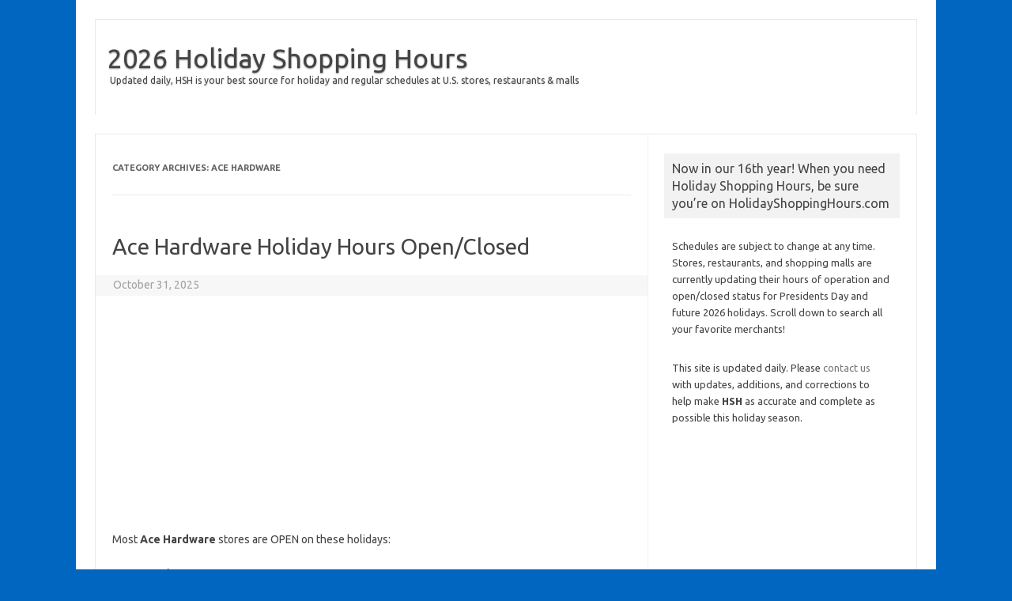

--- FILE ---
content_type: text/html; charset=UTF-8
request_url: https://holidayshoppinghours.com/category/ace-hardware/
body_size: 127873
content:
<!DOCTYPE html>
<!--[if IE 7]>
<html class="ie ie7" lang="en-US">
<![endif]-->
<!--[if IE 8]>
<html class="ie ie8" lang="en-US">
<![endif]-->
<!--[if !(IE 7) | !(IE 8)  ]><!-->
<html lang="en-US">
<!--<![endif]-->
<head>
<meta charset="UTF-8">
<meta name="viewport" content="width=device-width, initial-scale=1">
<link rel="profile" href="http://gmpg.org/xfn/11">
<link rel="pingback" href="https://holidayshoppinghours.com/xmlrpc.php" />
<!--[if lt IE 9]>
<script src="https://holidayshoppinghours.com/wp-content/themes/iconic-one/js/html5.js" type="text/javascript"></script>
<![endif]-->
<title>Ace Hardware | 2026 Holiday Shopping Hours</title>

<!-- All In One SEO Pack 3.7.1[591,646] -->

<meta name="keywords"  content="- 2026 store hours open &amp; closed,ace hardware" />
<meta name="robots" content="noindex,follow" />

<script type="application/ld+json" class="aioseop-schema">{"@context":"https://schema.org","@graph":[{"@type":"Organization","@id":"https://holidayshoppinghours.com/#organization","url":"https://holidayshoppinghours.com/","name":"2026 Holiday Shopping Hours","sameAs":[]},{"@type":"WebSite","@id":"https://holidayshoppinghours.com/#website","url":"https://holidayshoppinghours.com/","name":"2026 Holiday Shopping Hours","publisher":{"@id":"https://holidayshoppinghours.com/#organization"}},{"@type":"CollectionPage","@id":"https://holidayshoppinghours.com/category/ace-hardware/#collectionpage","url":"https://holidayshoppinghours.com/category/ace-hardware/","inLanguage":"en-US","name":"Ace Hardware","isPartOf":{"@id":"https://holidayshoppinghours.com/#website"},"breadcrumb":{"@id":"https://holidayshoppinghours.com/category/ace-hardware/#breadcrumblist"}},{"@type":"BreadcrumbList","@id":"https://holidayshoppinghours.com/category/ace-hardware/#breadcrumblist","itemListElement":[{"@type":"ListItem","position":1,"item":{"@type":"WebPage","@id":"https://holidayshoppinghours.com/","url":"https://holidayshoppinghours.com/","name":"2026 Holiday Shopping Hours"}},{"@type":"ListItem","position":2,"item":{"@type":"WebPage","@id":"https://holidayshoppinghours.com/category/ace-hardware/","url":"https://holidayshoppinghours.com/category/ace-hardware/","name":"Ace Hardware"}}]}]}</script>
<link rel="canonical" href="https://holidayshoppinghours.com/category/ace-hardware/" />
			<script type="text/javascript" >
				window.ga=window.ga||function(){(ga.q=ga.q||[]).push(arguments)};ga.l=+new Date;
				ga('create', 'UA-12133472-23', 'auto');
				// Plugins
				
				ga('send', 'pageview');
			</script>
			<script async src="https://www.google-analytics.com/analytics.js"></script>
			<!-- All In One SEO Pack -->
<link rel='dns-prefetch' href='//fonts.googleapis.com' />
<link rel='dns-prefetch' href='//s.w.org' />
<link rel="alternate" type="application/rss+xml" title="2026 Holiday Shopping Hours &raquo; Feed" href="https://holidayshoppinghours.com/feed/" />
<link rel="alternate" type="application/rss+xml" title="2026 Holiday Shopping Hours &raquo; Comments Feed" href="https://holidayshoppinghours.com/comments/feed/" />
<link rel="alternate" type="application/rss+xml" title="2026 Holiday Shopping Hours &raquo; Ace Hardware Category Feed" href="https://holidayshoppinghours.com/category/ace-hardware/feed/" />
		<script type="text/javascript">
			window._wpemojiSettings = {"baseUrl":"https:\/\/s.w.org\/images\/core\/emoji\/11\/72x72\/","ext":".png","svgUrl":"https:\/\/s.w.org\/images\/core\/emoji\/11\/svg\/","svgExt":".svg","source":{"concatemoji":"https:\/\/holidayshoppinghours.com\/wp-includes\/js\/wp-emoji-release.min.js?ver=4.9.26"}};
			!function(e,a,t){var n,r,o,i=a.createElement("canvas"),p=i.getContext&&i.getContext("2d");function s(e,t){var a=String.fromCharCode;p.clearRect(0,0,i.width,i.height),p.fillText(a.apply(this,e),0,0);e=i.toDataURL();return p.clearRect(0,0,i.width,i.height),p.fillText(a.apply(this,t),0,0),e===i.toDataURL()}function c(e){var t=a.createElement("script");t.src=e,t.defer=t.type="text/javascript",a.getElementsByTagName("head")[0].appendChild(t)}for(o=Array("flag","emoji"),t.supports={everything:!0,everythingExceptFlag:!0},r=0;r<o.length;r++)t.supports[o[r]]=function(e){if(!p||!p.fillText)return!1;switch(p.textBaseline="top",p.font="600 32px Arial",e){case"flag":return s([55356,56826,55356,56819],[55356,56826,8203,55356,56819])?!1:!s([55356,57332,56128,56423,56128,56418,56128,56421,56128,56430,56128,56423,56128,56447],[55356,57332,8203,56128,56423,8203,56128,56418,8203,56128,56421,8203,56128,56430,8203,56128,56423,8203,56128,56447]);case"emoji":return!s([55358,56760,9792,65039],[55358,56760,8203,9792,65039])}return!1}(o[r]),t.supports.everything=t.supports.everything&&t.supports[o[r]],"flag"!==o[r]&&(t.supports.everythingExceptFlag=t.supports.everythingExceptFlag&&t.supports[o[r]]);t.supports.everythingExceptFlag=t.supports.everythingExceptFlag&&!t.supports.flag,t.DOMReady=!1,t.readyCallback=function(){t.DOMReady=!0},t.supports.everything||(n=function(){t.readyCallback()},a.addEventListener?(a.addEventListener("DOMContentLoaded",n,!1),e.addEventListener("load",n,!1)):(e.attachEvent("onload",n),a.attachEvent("onreadystatechange",function(){"complete"===a.readyState&&t.readyCallback()})),(n=t.source||{}).concatemoji?c(n.concatemoji):n.wpemoji&&n.twemoji&&(c(n.twemoji),c(n.wpemoji)))}(window,document,window._wpemojiSettings);
		</script>
		<style type="text/css">
img.wp-smiley,
img.emoji {
	display: inline !important;
	border: none !important;
	box-shadow: none !important;
	height: 1em !important;
	width: 1em !important;
	margin: 0 .07em !important;
	vertical-align: -0.1em !important;
	background: none !important;
	padding: 0 !important;
}
</style>
<link rel='stylesheet' id='themonic-fonts-css'  href='https://fonts.googleapis.com/css?family=Ubuntu%3A400%2C700&#038;subset=latin%2Clatin-ext' type='text/css' media='all' />
<link rel='stylesheet' id='themonic-style-css'  href='https://holidayshoppinghours.com/wp-content/themes/iconic-one/style.css?ver=1.7.8' type='text/css' media='all' />
<link rel='stylesheet' id='custom-style-css'  href='https://holidayshoppinghours.com/wp-content/themes/iconic-one/custom.css?ver=4.9.26' type='text/css' media='all' />
<!--[if lt IE 9]>
<link rel='stylesheet' id='themonic-ie-css'  href='https://holidayshoppinghours.com/wp-content/themes/iconic-one/css/ie.css?ver=20130305' type='text/css' media='all' />
<![endif]-->
<link rel='https://api.w.org/' href='https://holidayshoppinghours.com/wp-json/' />
<link rel="EditURI" type="application/rsd+xml" title="RSD" href="https://holidayshoppinghours.com/xmlrpc.php?rsd" />
<link rel="wlwmanifest" type="application/wlwmanifest+xml" href="https://holidayshoppinghours.com/wp-includes/wlwmanifest.xml" /> 
<meta name="generator" content="WordPress 4.9.26" />
<style type="text/css" id="custom-background-css">
body.custom-background { background-color: #0066bf; }
</style>
</head>
<body class="archive category category-ace-hardware category-80 custom-background custom-font-enabled single-author hfeed">
<div id="page" class="site">
	<header id="masthead" class="site-header" role="banner">
					<div class="io-title-description">
			<a href="https://holidayshoppinghours.com/" title="2026 Holiday Shopping Hours" rel="home">2026 Holiday Shopping Hours</a>
				<br .../> 
								 <a class="site-description">Updated daily, HSH is your best source for holiday and regular schedules at U.S. stores, restaurants &amp; malls</a>
						</div>
		
		
		<div class="clear"></div>
	</header><!-- #masthead -->

	<div id="main" class="wrapper">
	<section id="primary" class="site-content">
		<div id="content" role="main">

					<header class="archive-header">
				<h1 class="archive-title">Category Archives: <span>Ace Hardware</span></h1>

						</header><!-- .archive-header -->

			
	<article id="post-885" class="post-885 post type-post status-publish format-standard hentry category-holiday-store-hours category-ace-hardware">
				<header class="entry-header">
						<h2 class="entry-title">
				<a href="https://holidayshoppinghours.com/holiday-store-hours/ace-hardware-open-closed-hours/" title="Permalink to Ace Hardware Holiday Hours Open/Closed" rel="bookmark">Ace Hardware Holiday Hours Open/Closed</a>
			</h2>
									
		<div class="below-title-meta">
		<div class="adt">
	
							<span class="date updated">October 31, 2025</span>
				 
        </div>
    
		</div><!-- below title meta end -->
			
						
		</header><!-- .entry-header -->

							<div class="entry-content">
						
<!-- Easy Plugin for AdSense V8.7 -->
<!-- [leadin: 0 urCount: 0 urMax: -1] -->
<div class="ezAdsense adsense adsense-leadin" style="text-align:left;margin:0px;"><style>
.Mod_Responsive_HSH_Top { width: 320px; height: 100px; }
@media(min-width: 450px) { .Mod_Responsive_HSH_Top { width: 350px; height: 250px; } }
@media(min-width: 1050px) { .Mod_Responsive_HSH_Top { width: 350px; height: 250px; } }
</style>
<script async 
src="//pagead2.googlesyndication.com/pagead/js/adsbygoogle.js"></script>
<!-- Mod_Responsive_HSH_Top -->
<ins class="adsbygoogle Mod_Responsive_HSH_Top"
     style="display:inline-block"
     data-ad-client="ca-pub-4236492907043787"
     data-ad-slot="2971587170"></ins>
<script>
(adsbygoogle = window.adsbygoogle || []).push

({});
</script></div>
<!-- Easy Plugin for AdSense V8.7 -->
<p>Most <strong>Ace Hardware</strong> stores are OPEN on these holidays: </p>
<p>&#8211; New Year&#8217;s Day<br />
&#8211; Martin Luther King, Jr. Day (MLK Day)<br />
&#8211; Valentine&#8217;s Day<br />
&#8211; Presidents Day<br />
&#8211; Mardi Gras Fat Tuesday<br />
&#8211; St. Patrick&#8217;s Day<br />
&#8211; Good Friday<br />
&#8211; Easter Monday<br />
&#8211; Cinco de Mayo<br />
&#8211; Mother&#8217;s Day<br />
&#8211; Memorial Day<br />
&#8211; Juneteenth (June 19)<br />
&#8211; Father&#8217;s Day<br />
&#8211; Independence Day (4th of July)<br />
&#8211; Labor Day<br />
&#8211; Columbus Day<br />
&#8211; Halloween<br />
&#8211; Veterans Day<br />
&#8211; Black Friday<br />
&#8211; Christmas Eve<br />
&#8211; Boxing Day (December 26)<br />
&#8211; New Year&#8217;s Eve</p>
<p>Most Ace Hardware stores are CLOSED on these holidays:</p>
<p>&#8211; Easter Sunday<br />
&#8211; Thanksgiving Day<br />
&#8211; Christmas Day</p>

<!-- Easy Plugin for AdSense V8.7 -->
<!-- [midtext: 1 urCount: 1 urMax: -1] -->
<div class="ezAdsense adsense adsense-midtext" style="text-align:left;margin:0px;"><script async src="//pagead2.googlesyndication.com/pagead/js/adsbygoogle.js"></script>
<!-- 300x250 HSH Mid Post -->
<ins class="adsbygoogle"
     style="display:inline-block;width:300px;height:250px"
     data-ad-client="ca-pub-4236492907043787"
     data-ad-slot="5010463973"></ins>
<script>
(adsbygoogle = window.adsbygoogle || []).push({});
</script></div>
<!-- Easy Plugin for AdSense V8.7 -->
<p>Is Ace Hardware open today? What time does Ace Hardware open tomorrow?  Although daily hours can vary, this schedule applies to many locations:</p>
<p>&#8211; Monday 8:00AM-6:00PM<br />
&#8211; Tuesday 8:00AM-6:00PM<br />
&#8211; Wednesday 8:00AM-6:00PM<br />
&#8211; Thursday 8:00AM-6:00PM<br />
&#8211; Friday 8:00AM-6:00PM<br />
&#8211; Saturday 8:00AM-6:00PM<br />
&#8211; Sunday 12:00PM-5:00PM</p>
<p>Some Ace Hardware stores are closed on Sunday.  If a holiday falls on Sunday, those locations are automatically closed.</p>
<p>Stores may operate on holiday schedules with reduced hours during &#8220;open&#8221; holidays.  Many locations will open late and/or close early on these days.  Of course, the exception is on Black Friday when most stores open early and/or close late!  To save wasted time and gas, a quick phone call to confirm Ace Hardware holiday hours of operation is always a good idea.  Happy holiday shopping!</p>

<!-- Easy Plugin for AdSense V8.7 -->
<!-- [leadout: 2 urCount: 2 urMax: -1] -->
<div class="ezAdsense adsense adsense-leadout" style="text-align:left;margin:0px;"><script async src="//pagead2.googlesyndication.com/pagead/js/adsbygoogle.js"></script>
<!-- 300x250 HSH END -->
<ins class="adsbygoogle"
     style="display:inline-block;width:300px;height:250px"
     data-ad-client="ca-pub-4236492907043787"
     data-ad-slot="6204255170"></ins>
<script>
(adsbygoogle = window.adsbygoogle || []).push({});
</script></div>
<!-- Easy Plugin for AdSense V8.7 -->
											</div><!-- .entry-content -->
		
	<footer class="entry-meta">
					<span>Category: <a href="https://holidayshoppinghours.com/category/holiday-store-hours/" rel="category tag">- 2026 Store Hours Open &amp; Closed</a> <a href="https://holidayshoppinghours.com/category/ace-hardware/" rel="category tag">Ace Hardware</a></span>
								<span></span>
			
           						</footer><!-- .entry-meta -->
	</article><!-- #post -->

		
		</div><!-- #content -->
	</section><!-- #primary -->


			<div id="secondary" class="widget-area" role="complementary">
			<aside id="text-7" class="widget widget_text"><p class="widget-title">Now in our 16th year! When you need Holiday Shopping Hours, be sure you&#8217;re on HolidayShoppingHours.com</p>			<div class="textwidget"><p>Schedules are subject to change at any time. Stores, restaurants, and shopping malls are currently updating their hours of operation and open/closed status for Presidents Day and future 2026 holidays. Scroll down to search all your favorite merchants!</p>
<p>This site is updated daily. Please <a href="https://holidayshoppinghours.com/about-contact-us/">contact us</a> with updates, additions, and corrections to help make <strong>HSH</strong> as accurate and complete as possible this holiday season. <script async src="https://pagead2.googlesyndication.com/pagead/js/adsbygoogle.js"></script><br />
<!-- Responsive HSH Sidebar --><br />
<ins class="adsbygoogle" style="display: block;" data-ad-client="ca-pub-4236492907043787" data-ad-slot="4448320378" data-ad-format="auto" data-full-width-responsive="true"></ins><br />
<script>
     (adsbygoogle = window.adsbygoogle || []).push({});
</script></p>
</div>
		</aside><aside id="search-2" class="widget widget_search"><form role="search" method="get" id="searchform" class="searchform" action="https://holidayshoppinghours.com/">
				<div>
					<label class="screen-reader-text" for="s">Search for:</label>
					<input type="text" value="" name="s" id="s" />
					<input type="submit" id="searchsubmit" value="Search" />
				</div>
			</form></aside><aside id="categories-2" class="widget widget_categories"><p class="widget-title">Looking for daily mall open and close times? We are constantly updating our list of 1,381 malls and shopping centers. Way too many to list individually! Use the search box above to search by name of mall or city.</p>		<ul>
	<li class="cat-item cat-item-1042"><a href="https://holidayshoppinghours.com/category/holiday-mall-hours/" >&#8211; 2026 Mall Hours Open &amp; Closed</a>
</li>
	<li class="cat-item cat-item-994"><a href="https://holidayshoppinghours.com/category/holiday-movie-hours/" >&#8211; 2026 Movie Theater Hours Open &amp; Closed</a>
</li>
	<li class="cat-item cat-item-251"><a href="https://holidayshoppinghours.com/category/holiday-restaurant-hours/" >&#8211; 2026 Restaurant Hours Open &amp; Closed</a>
</li>
	<li class="cat-item cat-item-25"><a href="https://holidayshoppinghours.com/category/holiday-store-hours/" >&#8211; 2026 Store Hours Open &amp; Closed</a>
</li>
	<li class="cat-item cat-item-257"><a href="https://holidayshoppinghours.com/category/holiday-gym-hours/" >&#8211; 2026 Workout Gym Hours Open &amp; Closed</a>
</li>
	<li class="cat-item cat-item-1077"><a href="https://holidayshoppinghours.com/category/16-handles/" >16 Handles</a>
</li>
	<li class="cat-item cat-item-1143"><a href="https://holidayshoppinghours.com/category/4-rivers-smokehouse/" >4 Rivers Smokehouse</a>
</li>
	<li class="cat-item cat-item-1009"><a href="https://holidayshoppinghours.com/category/54th-street-grill/" >54th Street Grill</a>
</li>
	<li class="cat-item cat-item-1233"><a href="https://holidayshoppinghours.com/category/7-brew-coffee/" >7 Brew Drive-thru Coffee</a>
</li>
	<li class="cat-item cat-item-234"><a href="https://holidayshoppinghours.com/category/7-eleven/" >7-Eleven</a>
</li>
	<li class="cat-item cat-item-1216"><a href="https://holidayshoppinghours.com/category/99-ranch-market/" >99 Ranch Market</a>
</li>
	<li class="cat-item cat-item-252"><a href="https://holidayshoppinghours.com/category/a-w-restaurants/" >A&amp;W Restaurants</a>
</li>
	<li class="cat-item cat-item-236"><a href="https://holidayshoppinghours.com/category/aarons/" >Aaron&#039;s</a>
</li>
	<li class="cat-item cat-item-237"><a href="https://holidayshoppinghours.com/category/abc-carpet-home/" >ABC Carpet &amp; Home</a>
</li>
	<li class="cat-item cat-item-238"><a href="https://holidayshoppinghours.com/category/abc-warehouse/" >ABC Warehouse</a>
</li>
	<li class="cat-item cat-item-145"><a href="https://holidayshoppinghours.com/category/abercrombie-fitch/" >Abercrombie &amp; Fitch</a>
</li>
	<li class="cat-item cat-item-239"><a href="https://holidayshoppinghours.com/category/abt-electronics-appliance/" >Abt Electronics &amp; Appliance</a>
</li>
	<li class="cat-item cat-item-73"><a href="https://holidayshoppinghours.com/category/academy-sports-outdoors/" >Academy Sports + Outdoors</a>
</li>
	<li class="cat-item cat-item-80 current-cat"><a href="https://holidayshoppinghours.com/category/ace-hardware/" >Ace Hardware</a>
</li>
	<li class="cat-item cat-item-240"><a href="https://holidayshoppinghours.com/category/acme-markets/" >ACME Markets</a>
</li>
	<li class="cat-item cat-item-1113"><a href="https://holidayshoppinghours.com/category/acme-tools/" >Acme Tools</a>
</li>
	<li class="cat-item cat-item-146"><a href="https://holidayshoppinghours.com/category/advance-auto-parts/" >Advance Auto Parts</a>
</li>
	<li class="cat-item cat-item-147"><a href="https://holidayshoppinghours.com/category/aeropostale/" >Aeropostale</a>
</li>
	<li class="cat-item cat-item-1193"><a href="https://holidayshoppinghours.com/category/ajs-fine-foods/" >AJ&#039;s Fine Foods</a>
</li>
	<li class="cat-item cat-item-241"><a href="https://holidayshoppinghours.com/category/albertsons/" >Albertsons</a>
</li>
	<li class="cat-item cat-item-242"><a href="https://holidayshoppinghours.com/category/aldi/" >ALDI</a>
</li>
	<li class="cat-item cat-item-1092"><a href="https://holidayshoppinghours.com/category/allen-edmonds/" >Allen Edmonds</a>
</li>
	<li class="cat-item cat-item-243"><a href="https://holidayshoppinghours.com/category/amc-theaters/" >AMC Theaters</a>
</li>
	<li class="cat-item cat-item-253"><a href="https://holidayshoppinghours.com/category/americas-incredible-pizza-co/" >America&#039;s Incredible Pizza Co.</a>
</li>
	<li class="cat-item cat-item-244"><a href="https://holidayshoppinghours.com/category/americas-mattress/" >America&#039;s Mattress</a>
</li>
	<li class="cat-item cat-item-148"><a href="https://holidayshoppinghours.com/category/american-eagle-outfitters/" >American Eagle Outfitters</a>
</li>
	<li class="cat-item cat-item-245"><a href="https://holidayshoppinghours.com/category/american-freight-furniture/" >American Freight Furniture</a>
</li>
	<li class="cat-item cat-item-256"><a href="https://holidayshoppinghours.com/category/american-furniture-warehouse/" >American Furniture Warehouse</a>
</li>
	<li class="cat-item cat-item-1014"><a href="https://holidayshoppinghours.com/category/american-girl/" >American Girl</a>
</li>
	<li class="cat-item cat-item-246"><a href="https://holidayshoppinghours.com/category/american-signature-furniture/" >American Signature Furniture</a>
</li>
	<li class="cat-item cat-item-1217"><a href="https://holidayshoppinghours.com/category/andronicos-markets/" >Andronico&#039;s Community Markets</a>
</li>
	<li class="cat-item cat-item-1099"><a href="https://holidayshoppinghours.com/category/andys-frozen-custard/" >Andy&#039;s Frozen Custard</a>
</li>
	<li class="cat-item cat-item-248"><a href="https://holidayshoppinghours.com/category/anytime-fitness/" >Anytime Fitness</a>
</li>
	<li class="cat-item cat-item-249"><a href="https://holidayshoppinghours.com/category/a-plus-sunoco/" >APlus at Sunoco</a>
</li>
	<li class="cat-item cat-item-250"><a href="https://holidayshoppinghours.com/category/apple-store/" >Apple Store (The)</a>
</li>
	<li class="cat-item cat-item-254"><a href="https://holidayshoppinghours.com/category/applebees/" >Applebee&#039;s</a>
</li>
	<li class="cat-item cat-item-258"><a href="https://holidayshoppinghours.com/category/appliance-direct/" >Appliance Direct</a>
</li>
	<li class="cat-item cat-item-1168"><a href="https://holidayshoppinghours.com/category/aquarium-restaurant/" >Aquarium Restaurant</a>
</li>
	<li class="cat-item cat-item-260"><a href="https://holidayshoppinghours.com/category/arbys/" >Arby&#039;s</a>
</li>
	<li class="cat-item cat-item-261"><a href="https://holidayshoppinghours.com/category/arhaus-furniture/" >Arhaus Furniture</a>
</li>
	<li class="cat-item cat-item-262"><a href="https://holidayshoppinghours.com/category/aafes/" >Army &amp; Air Force Exchange</a>
</li>
	<li class="cat-item cat-item-263"><a href="https://holidayshoppinghours.com/category/arnis-restaurant/" >Arni&#039;s Restaurant</a>
</li>
	<li class="cat-item cat-item-1079"><a href="https://holidayshoppinghours.com/category/aroogas/" >Arooga&#039;s</a>
</li>
	<li class="cat-item cat-item-91"><a href="https://holidayshoppinghours.com/category/ashley-furniture/" >Ashley HomeStore</a>
</li>
	<li class="cat-item cat-item-1078"><a href="https://holidayshoppinghours.com/category/at-home/" >At Home</a>
</li>
	<li class="cat-item cat-item-265"><a href="https://holidayshoppinghours.com/category/att/" >AT&amp;T Wireless</a>
</li>
	<li class="cat-item cat-item-266"><a href="https://holidayshoppinghours.com/category/atlanta-bread/" >Atlanta Bread</a>
</li>
	<li class="cat-item cat-item-267"><a href="https://holidayshoppinghours.com/category/au-bon-pain/" >Au Bon Pain</a>
</li>
	<li class="cat-item cat-item-268"><a href="https://holidayshoppinghours.com/category/aubreys/" >Aubrey&#039;s</a>
</li>
	<li class="cat-item cat-item-269"><a href="https://holidayshoppinghours.com/category/audio-express/" >Audio Express</a>
</li>
	<li class="cat-item cat-item-270"><a href="https://holidayshoppinghours.com/category/auntie-annes/" >Auntie Anne&#039;s</a>
</li>
	<li class="cat-item cat-item-271"><a href="https://holidayshoppinghours.com/category/auto-tire-car-care/" >Auto Tire Car Care Centers</a>
</li>
	<li class="cat-item cat-item-149"><a href="https://holidayshoppinghours.com/category/auto-zone/" >Auto Zone</a>
</li>
	<li class="cat-item cat-item-273"><a href="https://holidayshoppinghours.com/category/back-yard-burgers/" >Back Yard Burgers</a>
</li>
	<li class="cat-item cat-item-274"><a href="https://holidayshoppinghours.com/category/badcock-home-furniture/" >Badcock Home Furniture</a>
</li>
	<li class="cat-item cat-item-275"><a href="https://holidayshoppinghours.com/category/baers-furniture/" >Baer&#039;s Furniture</a>
</li>
	<li class="cat-item cat-item-276"><a href="https://holidayshoppinghours.com/category/bahama-breeze/" >Bahama Breeze</a>
</li>
	<li class="cat-item cat-item-1135"><a href="https://holidayshoppinghours.com/category/bahama-bucks/" >Bahama Buck&#039;s</a>
</li>
	<li class="cat-item cat-item-278"><a href="https://holidayshoppinghours.com/category/baja-fresh/" >Baja Fresh</a>
</li>
	<li class="cat-item cat-item-279"><a href="https://holidayshoppinghours.com/category/bakers/" >Baker&#039;s</a>
</li>
	<li class="cat-item cat-item-280"><a href="https://holidayshoppinghours.com/category/bakers-square/" >Bakers Square</a>
</li>
	<li class="cat-item cat-item-281"><a href="https://holidayshoppinghours.com/category/banana-republic/" >Banana Republic</a>
</li>
	<li class="cat-item cat-item-1136"><a href="https://holidayshoppinghours.com/category/bandanas-bbq/" >Bandana&#039;s Bar-B-Q</a>
</li>
	<li class="cat-item cat-item-809"><a href="https://holidayshoppinghours.com/category/piercing-pagoda/" >Banter by Piercing Pagoda</a>
</li>
	<li class="cat-item cat-item-282"><a href="https://holidayshoppinghours.com/category/bar-louie/" >Bar Louie</a>
</li>
	<li class="cat-item cat-item-1064"><a href="https://holidayshoppinghours.com/category/bargain-hunt/" >Bargain Hunt</a>
</li>
	<li class="cat-item cat-item-90"><a href="https://holidayshoppinghours.com/category/barnes-noble/" >Barnes &amp; Noble</a>
</li>
	<li class="cat-item cat-item-283"><a href="https://holidayshoppinghours.com/category/bartell-drugs/" >Bartell Drugs</a>
</li>
	<li class="cat-item cat-item-1194"><a href="https://holidayshoppinghours.com/category/bashas/" >Bashas&#039;</a>
</li>
	<li class="cat-item cat-item-284"><a href="https://holidayshoppinghours.com/category/baskin-robbins/" >Baskin-Robbins</a>
</li>
	<li class="cat-item cat-item-93"><a href="https://holidayshoppinghours.com/category/bass-pro-shops/" >Bass Pro Shops</a>
</li>
	<li class="cat-item cat-item-285"><a href="https://holidayshoppinghours.com/category/bassett-furniture/" >Bassett Furniture</a>
</li>
	<li class="cat-item cat-item-94"><a href="https://holidayshoppinghours.com/category/bath-body-works/" >Bath &amp; Body Works</a>
</li>
	<li class="cat-item cat-item-286"><a href="https://holidayshoppinghours.com/category/batteries-plus/" >Batteries Plus Bulbs</a>
</li>
	<li class="cat-item cat-item-287"><a href="https://holidayshoppinghours.com/category/bds-mongolian-grill/" >bd&#039;s Mongolian Grill</a>
</li>
	<li class="cat-item cat-item-75"><a href="https://holidayshoppinghours.com/category/bealls-florida/" >Bealls Florida</a>
</li>
	<li class="cat-item cat-item-288"><a href="https://holidayshoppinghours.com/category/becker-furniture-world/" >Becker Furniture World</a>
</li>
	<li class="cat-item cat-item-86"><a href="https://holidayshoppinghours.com/category/bed-bath-beyond/" >Bed Bath &amp; Beyond</a>
</li>
	<li class="cat-item cat-item-289"><a href="https://holidayshoppinghours.com/category/beef-o-bradys/" >Beef &#039;O&#039; Brady&#039;s</a>
</li>
	<li class="cat-item cat-item-1066"><a href="https://holidayshoppinghours.com/category/bel-air/" >Bel Air</a>
</li>
	<li class="cat-item cat-item-290"><a href="https://holidayshoppinghours.com/category/belfort-furniture/" >Belfort Furniture</a>
</li>
	<li class="cat-item cat-item-70"><a href="https://holidayshoppinghours.com/category/belk/" >Belk</a>
</li>
	<li class="cat-item cat-item-291"><a href="https://holidayshoppinghours.com/category/ben-jerrys-ice-cream/" >Ben &amp; Jerry&#039;s Ice Cream</a>
</li>
	<li class="cat-item cat-item-292"><a href="https://holidayshoppinghours.com/category/benihana/" >Benihana</a>
</li>
	<li class="cat-item cat-item-293"><a href="https://holidayshoppinghours.com/category/bennigans/" >Bennigan&#039;s</a>
</li>
	<li class="cat-item cat-item-294"><a href="https://holidayshoppinghours.com/category/bernie-phyls-furniture/" >Bernie &amp; Phyl&#039;s Furniture</a>
</li>
	<li class="cat-item cat-item-295"><a href="https://holidayshoppinghours.com/category/bertuccis/" >Bertucci&#039;s</a>
</li>
	<li class="cat-item cat-item-63"><a href="https://holidayshoppinghours.com/category/best-buy/" >Best Buy</a>
</li>
	<li class="cat-item cat-item-296"><a href="https://holidayshoppinghours.com/category/bi-lo/" >BI-LO</a>
</li>
	<li class="cat-item cat-item-297"><a href="https://holidayshoppinghours.com/category/bi-mart/" >Bi-Mart</a>
</li>
	<li class="cat-item cat-item-298"><a href="https://holidayshoppinghours.com/category/big-10-tires/" >Big 10 Tires</a>
</li>
	<li class="cat-item cat-item-299"><a href="https://holidayshoppinghours.com/category/big-5-sporting-goods/" >Big 5 Sporting Goods</a>
</li>
	<li class="cat-item cat-item-300"><a href="https://holidayshoppinghours.com/category/big-apple-bagels/" >Big Apple Bagels</a>
</li>
	<li class="cat-item cat-item-301"><a href="https://holidayshoppinghours.com/category/big-boy/" >Big Boy</a>
</li>
	<li class="cat-item cat-item-56"><a href="https://holidayshoppinghours.com/category/big-lots/" >Big Lots!</a>
</li>
	<li class="cat-item cat-item-302"><a href="https://holidayshoppinghours.com/category/big-o-tires/" >Big O Tires</a>
</li>
	<li class="cat-item cat-item-303"><a href="https://holidayshoppinghours.com/category/big-sandy-superstore/" >Big Sandy Superstore</a>
</li>
	<li class="cat-item cat-item-1195"><a href="https://holidayshoppinghours.com/category/big-saver-foods/" >Big Saver Foods</a>
</li>
	<li class="cat-item cat-item-304"><a href="https://holidayshoppinghours.com/category/big-y/" >Big Y</a>
</li>
	<li class="cat-item cat-item-1142"><a href="https://holidayshoppinghours.com/category/bills-bar-burger/" >Bill&#039;s Bar &amp; Burger</a>
</li>
	<li class="cat-item cat-item-1137"><a href="https://holidayshoppinghours.com/category/biscuitville/" >Biscuitville</a>
</li>
	<li class="cat-item cat-item-305"><a href="https://holidayshoppinghours.com/category/bjs-restaurant-brewhouse/" >BJ&#039;s Restaurant and Brewhouse</a>
</li>
	<li class="cat-item cat-item-77"><a href="https://holidayshoppinghours.com/category/bjs-wholesale-club/" >BJ&#039;s Wholesale Club</a>
</li>
	<li class="cat-item cat-item-306"><a href="https://holidayshoppinghours.com/category/black-angus-steakhouse/" >Black Angus Steakhouse</a>
</li>
	<li class="cat-item cat-item-307"><a href="https://holidayshoppinghours.com/category/blackjack-pizza/" >Blackjack Pizza</a>
</li>
	<li class="cat-item cat-item-308"><a href="https://holidayshoppinghours.com/category/blains-farm-fleet/" >Blain&#039;s Farm &amp; Fleet</a>
</li>
	<li class="cat-item cat-item-1043"><a href="https://holidayshoppinghours.com/category/blaze-pizza/" >Blaze Pizza</a>
</li>
	<li class="cat-item cat-item-309"><a href="https://holidayshoppinghours.com/category/blimpie/" >Blimpie</a>
</li>
	<li class="cat-item cat-item-95"><a href="https://holidayshoppinghours.com/category/bloomingdales/" >Bloomingdale&#039;s</a>
</li>
	<li class="cat-item cat-item-1144"><a href="https://holidayshoppinghours.com/category/blue-goose-cantina/" >Blue Goose Cantina</a>
</li>
	<li class="cat-item cat-item-1145"><a href="https://holidayshoppinghours.com/category/bluewater-grill/" >Bluewater Grill</a>
</li>
	<li class="cat-item cat-item-310"><a href="https://holidayshoppinghours.com/category/bob-evans/" >Bob Evans</a>
</li>
	<li class="cat-item cat-item-311"><a href="https://holidayshoppinghours.com/category/bobs-discount-furniture/" >Bob&#039;s Discount Furniture</a>
</li>
	<li class="cat-item cat-item-1085"><a href="https://holidayshoppinghours.com/category/bojangles/" >Bojangles&#039;</a>
</li>
	<li class="cat-item cat-item-1146"><a href="https://holidayshoppinghours.com/category/bokampers/" >Bokamper&#039;s Sports Bar</a>
</li>
	<li class="cat-item cat-item-312"><a href="https://holidayshoppinghours.com/category/bonanza-ponderosa/" >Bonanza/Ponderosa Steakhouse</a>
</li>
	<li class="cat-item cat-item-313"><a href="https://holidayshoppinghours.com/category/bonefish-grill/" >Bonefish Grill</a>
</li>
	<li class="cat-item cat-item-1046"><a href="https://holidayshoppinghours.com/category/books-a-million-bam/" >Books-A-Million BAM!</a>
</li>
	<li class="cat-item cat-item-314"><a href="https://holidayshoppinghours.com/category/boscovs/" >Boscov&#039;s</a>
</li>
	<li class="cat-item cat-item-316"><a href="https://holidayshoppinghours.com/category/boston-market/" >Boston Market</a>
</li>
	<li class="cat-item cat-item-318"><a href="https://holidayshoppinghours.com/category/brandsmart-usa/" >BrandsMart USA</a>
</li>
	<li class="cat-item cat-item-1147"><a href="https://holidayshoppinghours.com/category/branns-steakhouse/" >Brann&#039;s Steakhouse &amp; Grille</a>
</li>
	<li class="cat-item cat-item-1086"><a href="https://holidayshoppinghours.com/category/braums/" >Braum&#039;s Ice Cream</a>
</li>
	<li class="cat-item cat-item-1196"><a href="https://holidayshoppinghours.com/category/bravo-supermarkets/" >Bravo Supermarkets</a>
</li>
	<li class="cat-item cat-item-319"><a href="https://holidayshoppinghours.com/category/bravo-italian/" >BRAVO! Italian Kitchen</a>
</li>
	<li class="cat-item cat-item-1141"><a href="https://holidayshoppinghours.com/category/brick-house-tavern/" >Brick House Tavern + Tap</a>
</li>
	<li class="cat-item cat-item-1139"><a href="https://holidayshoppinghours.com/category/brick-oven-pizza/" >Brick Oven Pizza Company</a>
</li>
	<li class="cat-item cat-item-320"><a href="https://holidayshoppinghours.com/category/brio-tuscan-grille/" >BRIO Italian Grille</a>
</li>
	<li class="cat-item cat-item-321"><a href="https://holidayshoppinghours.com/category/bristol-farms/" >Bristol Farms</a>
</li>
	<li class="cat-item cat-item-1119"><a href="https://holidayshoppinghours.com/category/brixx-pizza/" >Brixx Wood Fired Pizza</a>
</li>
	<li class="cat-item cat-item-322"><a href="https://holidayshoppinghours.com/category/broadway-pizza/" >Broadway Pizza</a>
</li>
	<li class="cat-item cat-item-1221"><a href="https://holidayshoppinghours.com/category/brookshire-brothers/" >Brookshire Brothers</a>
</li>
	<li class="cat-item cat-item-1219"><a href="https://holidayshoppinghours.com/category/brookshires/" >Brookshire&#039;s Food &amp; Pharmacy</a>
</li>
	<li class="cat-item cat-item-323"><a href="https://holidayshoppinghours.com/category/brueggers/" >Bruegger&#039;s Bagels</a>
</li>
	<li class="cat-item cat-item-1138"><a href="https://holidayshoppinghours.com/category/bubba-gump-shrimp/" >Bubba Gump Shrimp Co.</a>
</li>
	<li class="cat-item cat-item-1140"><a href="https://holidayshoppinghours.com/category/bubbaques-bbq/" >BubbaQue&#039;s BBQ</a>
</li>
	<li class="cat-item cat-item-1123"><a href="https://holidayshoppinghours.com/category/buc-ees/" >Buc-ee&#039;s</a>
</li>
	<li class="cat-item cat-item-324"><a href="https://holidayshoppinghours.com/category/buca-di-beppo/" >Buca di Beppo</a>
</li>
	<li class="cat-item cat-item-325"><a href="https://holidayshoppinghours.com/category/buckle/" >Buckle</a>
</li>
	<li class="cat-item cat-item-326"><a href="https://holidayshoppinghours.com/category/buddys-pizza/" >Buddy&#039;s Pizza</a>
</li>
	<li class="cat-item cat-item-327"><a href="https://holidayshoppinghours.com/category/buffalo-wild-wings/" >Buffalo Wild Wings</a>
</li>
	<li class="cat-item cat-item-328"><a href="https://holidayshoppinghours.com/category/build-a-bear-workshop/" >Build-A-Bear Workshop</a>
</li>
	<li class="cat-item cat-item-329"><a href="https://holidayshoppinghours.com/category/burger-king/" >Burger King</a>
</li>
	<li class="cat-item cat-item-1203"><a href="https://holidayshoppinghours.com/category/burkes-outlet/" >Burkes Outlet</a>
</li>
	<li class="cat-item cat-item-103"><a href="https://holidayshoppinghours.com/category/burlington-coat-factory/" >Burlington Coat Factory</a>
</li>
	<li class="cat-item cat-item-104"><a href="https://holidayshoppinghours.com/category/cabelas/" >Cabela&#039;s</a>
</li>
	<li class="cat-item cat-item-331"><a href="https://holidayshoppinghours.com/category/calhouns/" >Calhoun&#039;s</a>
</li>
	<li class="cat-item cat-item-332"><a href="https://holidayshoppinghours.com/category/california-pizza-kitchen/" >California Pizza Kitchen</a>
</li>
	<li class="cat-item cat-item-333"><a href="https://holidayshoppinghours.com/category/california-tortilla/" >California Tortilla</a>
</li>
	<li class="cat-item cat-item-395"><a href="https://holidayshoppinghours.com/category/camping-world/" >Camping World</a>
</li>
	<li class="cat-item cat-item-334"><a href="https://holidayshoppinghours.com/category/campmor/" >Campmor</a>
</li>
	<li class="cat-item cat-item-41"><a href="https://holidayshoppinghours.com/category/july-long-weekend/" >Canada Day 2026</a>
</li>
	<li class="cat-item cat-item-1054"><a href="https://holidayshoppinghours.com/category/capital-grille/" >Capital Grille (The)</a>
</li>
	<li class="cat-item cat-item-335"><a href="https://holidayshoppinghours.com/category/captain-ds/" >Captain D&#039;s Seafood Kitchen</a>
</li>
	<li class="cat-item cat-item-336"><a href="https://holidayshoppinghours.com/category/car-toys/" >Car Toys</a>
</li>
	<li class="cat-item cat-item-337"><a href="https://holidayshoppinghours.com/category/carbones-pizzeria/" >Carbone&#039;s Pizzeria</a>
</li>
	<li class="cat-item cat-item-338"><a href="https://holidayshoppinghours.com/category/caribou-coffee/" >Caribou Coffee</a>
</li>
	<li class="cat-item cat-item-340"><a href="https://holidayshoppinghours.com/category/carls-jr/" >Carl&#039;s Jr.</a>
</li>
	<li class="cat-item cat-item-341"><a href="https://holidayshoppinghours.com/category/carrabbas-italian-grill/" >Carrabba&#039;s Italian Grill</a>
</li>
	<li class="cat-item cat-item-342"><a href="https://holidayshoppinghours.com/category/carrows-restaurants/" >Carrows Restaurants</a>
</li>
	<li class="cat-item cat-item-343"><a href="https://holidayshoppinghours.com/category/carrs/" >Carrs</a>
</li>
	<li class="cat-item cat-item-344"><a href="https://holidayshoppinghours.com/category/carvel-ice-cream/" >Carvel Ice Cream</a>
</li>
	<li class="cat-item cat-item-345"><a href="https://holidayshoppinghours.com/category/caseys-general-store/" >Casey&#039;s General Store</a>
</li>
	<li class="cat-item cat-item-346"><a href="https://holidayshoppinghours.com/category/cashwise-foods/" >Cashwise Foods</a>
</li>
	<li class="cat-item cat-item-1039"><a href="https://holidayshoppinghours.com/category/cato-fashions/" >Cato Fashions</a>
</li>
	<li class="cat-item cat-item-1149"><a href="https://holidayshoppinghours.com/category/cattle-baron/" >Cattle Baron</a>
</li>
	<li class="cat-item cat-item-1010"><a href="https://holidayshoppinghours.com/category/cattlemens/" >Cattlemens</a>
</li>
	<li class="cat-item cat-item-1232"><a href="https://holidayshoppinghours.com/category/cava/" >Cava</a>
</li>
	<li class="cat-item cat-item-1197"><a href="https://holidayshoppinghours.com/category/central-market/" >Central Market</a>
</li>
	<li class="cat-item cat-item-349"><a href="https://holidayshoppinghours.com/category/champs-sports/" >Champs Sports</a>
</li>
	<li class="cat-item cat-item-1098"><a href="https://holidayshoppinghours.com/category/charleys-philly-steaks/" >Charleys Philly Steaks</a>
</li>
	<li class="cat-item cat-item-350"><a href="https://holidayshoppinghours.com/category/charlie-browns-steakhouse/" >Charlie Brown&#039;s Fresh Grill</a>
</li>
	<li class="cat-item cat-item-351"><a href="https://holidayshoppinghours.com/category/charlotte-russe/" >Charlotte Russe</a>
</li>
	<li class="cat-item cat-item-1114"><a href="https://holidayshoppinghours.com/category/chart-house/" >Chart House</a>
</li>
	<li class="cat-item cat-item-352"><a href="https://holidayshoppinghours.com/category/checkers-rallys/" >Checkers/Rally&#039;s</a>
</li>
	<li class="cat-item cat-item-1055"><a href="https://holidayshoppinghours.com/category/cheddars-scratch-kitchen/" >Cheddar&#039;s Scratch Kitchen</a>
</li>
	<li class="cat-item cat-item-354"><a href="https://holidayshoppinghours.com/category/cheesecake-factory/" >Cheesecake Factory (The)</a>
</li>
	<li class="cat-item cat-item-355"><a href="https://holidayshoppinghours.com/category/chevys-fresh-mex/" >Chevys Fresh Mex</a>
</li>
	<li class="cat-item cat-item-356"><a href="https://holidayshoppinghours.com/category/chick-fil-a/" >Chick-fil-A</a>
</li>
	<li class="cat-item cat-item-1087"><a href="https://holidayshoppinghours.com/category/chicken-express/" >Chicken Express</a>
</li>
	<li class="cat-item cat-item-357"><a href="https://holidayshoppinghours.com/category/chilis/" >Chili&#039;s</a>
</li>
	<li class="cat-item cat-item-358"><a href="https://holidayshoppinghours.com/category/chipotle/" >Chipotle</a>
</li>
	<li class="cat-item cat-item-1150"><a href="https://holidayshoppinghours.com/category/chop-house-brewery/" >Chop House &amp; Brewery</a>
</li>
	<li class="cat-item cat-item-3"><a href="https://holidayshoppinghours.com/category/christmas-day/" >Christmas Day 2026</a>
</li>
	<li class="cat-item cat-item-359"><a href="https://holidayshoppinghours.com/category/christmas-tree-shops/" >Christmas Tree Shops</a>
</li>
	<li class="cat-item cat-item-360"><a href="https://holidayshoppinghours.com/category/christopher-banks/" >Christopher &amp; Banks</a>
</li>
	<li class="cat-item cat-item-361"><a href="https://holidayshoppinghours.com/category/chuck-e-cheese/" >Chuck E. Cheese</a>
</li>
	<li class="cat-item cat-item-362"><a href="https://holidayshoppinghours.com/category/churchs-chicken/" >Church&#039;s Chicken</a>
</li>
	<li class="cat-item cat-item-1063"><a href="https://holidayshoppinghours.com/category/chuys/" >Chuy&#039;s</a>
</li>
	<li class="cat-item cat-item-363"><a href="https://holidayshoppinghours.com/category/cicis-pizza/" >Cici&#039;s Pizza</a>
</li>
	<li class="cat-item cat-item-30"><a href="https://holidayshoppinghours.com/category/cinco-de-mayo/" >Cinco de Mayo 2026 (May 5)</a>
</li>
	<li class="cat-item cat-item-996"><a href="https://holidayshoppinghours.com/category/cinemark-theaters/" >Cinemark Theaters</a>
</li>
	<li class="cat-item cat-item-364"><a href="https://holidayshoppinghours.com/category/cinnabon/" >Cinnabon</a>
</li>
	<li class="cat-item cat-item-365"><a href="https://holidayshoppinghours.com/category/circle-k/" >Circle K</a>
</li>
	<li class="cat-item cat-item-366"><a href="https://holidayshoppinghours.com/category/city-furniture/" >City Furniture</a>
</li>
	<li class="cat-item cat-item-367"><a href="https://holidayshoppinghours.com/category/city-market/" >City Market</a>
</li>
	<li class="cat-item cat-item-37"><a href="https://holidayshoppinghours.com/category/august-long-weekend/" >Civic Holiday August 2026</a>
</li>
	<li class="cat-item cat-item-369"><a href="https://holidayshoppinghours.com/category/claim-jumper/" >Claim Jumper</a>
</li>
	<li class="cat-item cat-item-370"><a href="https://holidayshoppinghours.com/category/claires/" >Claire&#039;s</a>
</li>
	<li class="cat-item cat-item-1230"><a href="https://holidayshoppinghours.com/category/coborns/" >Coborn&#039;s</a>
</li>
	<li class="cat-item cat-item-371"><a href="https://holidayshoppinghours.com/category/cocos-bakery-restaurant/" >Coco&#039;s Bakery Restaurant</a>
</li>
	<li class="cat-item cat-item-608"><a href="https://holidayshoppinghours.com/category/codys-original-roadhouse/" >Cody&#039;s Original Roadhouse</a>
</li>
	<li class="cat-item cat-item-372"><a href="https://holidayshoppinghours.com/category/coffee-bean-tea-leaf/" >Coffee Bean &amp; Tea Leaf (The)</a>
</li>
	<li class="cat-item cat-item-373"><a href="https://holidayshoppinghours.com/category/coffee-beanery/" >Coffee Beanery</a>
</li>
	<li class="cat-item cat-item-374"><a href="https://holidayshoppinghours.com/category/cold-stone-creamery/" >Cold Stone Creamery</a>
</li>
	<li class="cat-item cat-item-375"><a href="https://holidayshoppinghours.com/category/coltons-steak-house-grill/" >Colton&#039;s Steak House &amp; Grill</a>
</li>
	<li class="cat-item cat-item-5"><a href="https://holidayshoppinghours.com/category/columbus-day/" >Columbus Day 2026</a>
</li>
	<li class="cat-item cat-item-39"><a href="https://holidayshoppinghours.com/category/complete-list-holidays/" >Complete List of ALL Holidays</a>
</li>
	<li class="cat-item cat-item-376"><a href="https://holidayshoppinghours.com/category/conlins-furniture/" >Conlin&#039;s Furniture</a>
</li>
	<li class="cat-item cat-item-377"><a href="https://holidayshoppinghours.com/category/conns/" >Conn&#039;s HomePlus</a>
</li>
	<li class="cat-item cat-item-1095"><a href="https://holidayshoppinghours.com/category/container-store/" >Container Store (The)</a>
</li>
	<li class="cat-item cat-item-379"><a href="https://holidayshoppinghours.com/category/corner-bakery-cafe/" >Corner Bakery Café</a>
</li>
	<li class="cat-item cat-item-380"><a href="https://holidayshoppinghours.com/category/cosi/" >Cosi</a>
</li>
	<li class="cat-item cat-item-381"><a href="https://holidayshoppinghours.com/category/cost-cutters/" >Cost Cutters</a>
</li>
	<li class="cat-item cat-item-74"><a href="https://holidayshoppinghours.com/category/costco-wholesale/" >Costco Wholesale</a>
</li>
	<li class="cat-item cat-item-1011"><a href="https://holidayshoppinghours.com/category/cotton-patch-cafe/" >Cotton Patch Café</a>
</li>
	<li class="cat-item cat-item-385"><a href="https://holidayshoppinghours.com/category/country-kitchen/" >Country Kitchen</a>
</li>
	<li class="cat-item cat-item-386"><a href="https://holidayshoppinghours.com/category/cousins-subs/" >Cousins Subs</a>
</li>
	<li class="cat-item cat-item-1151"><a href="https://holidayshoppinghours.com/category/cowboy-jacks/" >Cowboy Jack&#039;s</a>
</li>
	<li class="cat-item cat-item-387"><a href="https://holidayshoppinghours.com/category/cowboy-maloneys-electric-city/" >Cowboy Maloney&#039;s Electric City</a>
</li>
	<li class="cat-item cat-item-388"><a href="https://holidayshoppinghours.com/category/cracker-barrel/" >Cracker Barrel Old Country Store</a>
</li>
	<li class="cat-item cat-item-389"><a href="https://holidayshoppinghours.com/category/craft-warehouse/" >Craft Warehouse</a>
</li>
	<li class="cat-item cat-item-390"><a href="https://holidayshoppinghours.com/category/crate-barrel/" >Crate&amp;Barrel</a>
</li>
	<li class="cat-item cat-item-391"><a href="https://holidayshoppinghours.com/category/cricket-wireless/" >Cricket Wireless</a>
</li>
	<li class="cat-item cat-item-393"><a href="https://holidayshoppinghours.com/category/cub-foods/" >Cub Foods</a>
</li>
	<li class="cat-item cat-item-394"><a href="https://holidayshoppinghours.com/category/culvers/" >Culver&#039;s</a>
</li>
	<li class="cat-item cat-item-1110"><a href="https://holidayshoppinghours.com/category/cumberland-farms/" >Cumberland Farms</a>
</li>
	<li class="cat-item cat-item-76"><a href="https://holidayshoppinghours.com/category/cvs-pharmacy/" >CVS Pharmacy</a>
</li>
	<li class="cat-item cat-item-397"><a href="https://holidayshoppinghours.com/category/dairy-queen/" >Dairy Queen</a>
</li>
	<li class="cat-item cat-item-398"><a href="https://holidayshoppinghours.com/category/damons/" >Damon&#039;s</a>
</li>
	<li class="cat-item cat-item-399"><a href="https://holidayshoppinghours.com/category/daniels-home-center/" >Daniel&#039;s Home Center</a>
</li>
	<li class="cat-item cat-item-400"><a href="https://holidayshoppinghours.com/category/darvin-furniture/" >Darvin Furniture</a>
</li>
	<li class="cat-item cat-item-401"><a href="https://holidayshoppinghours.com/category/datavision-computer-video/" >DataVision Computer Video</a>
</li>
	<li class="cat-item cat-item-402"><a href="https://holidayshoppinghours.com/category/davannis/" >Davanni&#039;s</a>
</li>
	<li class="cat-item cat-item-403"><a href="https://holidayshoppinghours.com/category/dave-busters/" >Dave &amp; Buster&#039;s</a>
</li>
	<li class="cat-item cat-item-406"><a href="https://holidayshoppinghours.com/category/del-taco/" >Del Taco</a>
</li>
	<li class="cat-item cat-item-1154"><a href="https://holidayshoppinghours.com/category/demos-restaurant/" >Demos&#039; Restaurant</a>
</li>
	<li class="cat-item cat-item-407"><a href="https://holidayshoppinghours.com/category/dennys/" >Denny&#039;s</a>
</li>
	<li class="cat-item cat-item-408"><a href="https://holidayshoppinghours.com/category/destination-xl/" >Destination XL</a>
</li>
	<li class="cat-item cat-item-67"><a href="https://holidayshoppinghours.com/category/dicks-sporting-goods/" >Dick&#039;s Sporting Goods</a>
</li>
	<li class="cat-item cat-item-409"><a href="https://holidayshoppinghours.com/category/dickeys-bbq-pit/" >Dickey&#039;s Barbecue Pit</a>
</li>
	<li class="cat-item cat-item-1198"><a href="https://holidayshoppinghours.com/category/dierbergs/" >Dierbergs</a>
</li>
	<li class="cat-item cat-item-87"><a href="https://holidayshoppinghours.com/category/dillards/" >Dillard&#039;s</a>
</li>
	<li class="cat-item cat-item-410"><a href="https://holidayshoppinghours.com/category/dillons/" >Dillons</a>
</li>
	<li class="cat-item cat-item-1224"><a href="https://holidayshoppinghours.com/category/dirt-cheap/" >Dirt Cheap</a>
</li>
	<li class="cat-item cat-item-411"><a href="https://holidayshoppinghours.com/category/discount-tire/" >Discount Tire</a>
</li>
	<li class="cat-item cat-item-412"><a href="https://holidayshoppinghours.com/category/disney-store/" >Disney Store (The)</a>
</li>
	<li class="cat-item cat-item-150"><a href="https://holidayshoppinghours.com/category/dollar-general/" >Dollar General</a>
</li>
	<li class="cat-item cat-item-414"><a href="https://holidayshoppinghours.com/category/dollar-tree/" >Dollar Tree</a>
</li>
	<li class="cat-item cat-item-415"><a href="https://holidayshoppinghours.com/category/dominos-pizza/" >Domino&#039;s Pizza</a>
</li>
	<li class="cat-item cat-item-416"><a href="https://holidayshoppinghours.com/category/donatos-pizza/" >Donatos Pizza</a>
</li>
	<li class="cat-item cat-item-1155"><a href="https://holidayshoppinghours.com/category/dos-caminos/" >Dos Caminos</a>
</li>
	<li class="cat-item cat-item-105"><a href="https://holidayshoppinghours.com/category/dsw-shoe-warehouse/" >DSW Shoe Warehouse</a>
</li>
	<li class="cat-item cat-item-1229"><a href="https://holidayshoppinghours.com/category/duck-donuts/" >Duck Donuts</a>
</li>
	<li class="cat-item cat-item-419"><a href="https://holidayshoppinghours.com/category/dunhams-sports/" >Dunham&#039;s Sports</a>
</li>
	<li class="cat-item cat-item-420"><a href="https://holidayshoppinghours.com/category/dunkin-donuts/" >Dunkin&#039; Donuts</a>
</li>
	<li class="cat-item cat-item-1107"><a href="https://holidayshoppinghours.com/category/dunn-bros-coffee/" >Dunn Brothers Coffee</a>
</li>
	<li class="cat-item cat-item-422"><a href="https://holidayshoppinghours.com/category/earth-fare/" >Earth Fare</a>
</li>
	<li class="cat-item cat-item-423"><a href="https://holidayshoppinghours.com/category/east-coast-wings-grill/" >East Coast Wings &amp; Grill</a>
</li>
	<li class="cat-item cat-item-7"><a href="https://holidayshoppinghours.com/category/easter-sunday/" >Easter Sunday 2026</a>
</li>
	<li class="cat-item cat-item-424"><a href="https://holidayshoppinghours.com/category/eastern-mountain-sports/" >Eastern Mountain Sports</a>
</li>
	<li class="cat-item cat-item-425"><a href="https://holidayshoppinghours.com/category/eat-n-park/" >Eat&#039;n Park</a>
</li>
	<li class="cat-item cat-item-427"><a href="https://holidayshoppinghours.com/category/eddie-bauer/" >Eddie Bauer</a>
</li>
	<li class="cat-item cat-item-1057"><a href="https://holidayshoppinghours.com/category/eddie-vs-prime-seafood/" >Eddie V&#039;s Prime Seafood</a>
</li>
	<li class="cat-item cat-item-1199"><a href="https://holidayshoppinghours.com/category/edwards-food-giant/" >Edwards Food Giant</a>
</li>
	<li class="cat-item cat-item-429"><a href="https://holidayshoppinghours.com/category/einstein-bros-bagels/" >Einstein Bros. Bagels</a>
</li>
	<li class="cat-item cat-item-430"><a href="https://holidayshoppinghours.com/category/el-dorado-furniture/" >El Dorado Furniture</a>
</li>
	<li class="cat-item cat-item-431"><a href="https://holidayshoppinghours.com/category/el-pollo-loco/" >El Pollo Loco</a>
</li>
	<li class="cat-item cat-item-432"><a href="https://holidayshoppinghours.com/category/el-torito/" >El Torito</a>
</li>
	<li class="cat-item cat-item-434"><a href="https://holidayshoppinghours.com/category/erbert-gerberts/" >Erbert &amp; Gerbert&#039;s</a>
</li>
	<li class="cat-item cat-item-435"><a href="https://holidayshoppinghours.com/category/ethan-allen/" >Ethan Allen</a>
</li>
	<li class="cat-item cat-item-436"><a href="https://holidayshoppinghours.com/category/evans-furniture/" >Evans Furniture</a>
</li>
	<li class="cat-item cat-item-437"><a href="https://holidayshoppinghours.com/category/express/" >Express</a>
</li>
	<li class="cat-item cat-item-582"><a href="https://holidayshoppinghours.com/category/f-y-e/" >F.Y.E. (For Your Entertainment)</a>
</li>
	<li class="cat-item cat-item-52"><a href="https://holidayshoppinghours.com/category/family-dollar/" >Family Dollar</a>
</li>
	<li class="cat-item cat-item-583"><a href="https://holidayshoppinghours.com/category/family-fare/" >Family Fare</a>
</li>
	<li class="cat-item cat-item-584"><a href="https://holidayshoppinghours.com/category/famous-daves/" >Famous Dave&#039;s</a>
</li>
	<li class="cat-item cat-item-106"><a href="https://holidayshoppinghours.com/category/famous-footwear/" >Famous Footwear</a>
</li>
	<li class="cat-item cat-item-585"><a href="https://holidayshoppinghours.com/category/fantastic-sams/" >Fantastic Sam&#039;s</a>
</li>
	<li class="cat-item cat-item-1122"><a href="https://holidayshoppinghours.com/category/fareway-meat-grocery/" >Fareway Meat &amp; Grocery</a>
</li>
	<li class="cat-item cat-item-1027"><a href="https://holidayshoppinghours.com/category/farm-home-supply/" >Farm &amp; Home Supply</a>
</li>
	<li class="cat-item cat-item-586"><a href="https://holidayshoppinghours.com/category/farm-fresh-food-pharmacy/" >Farm Fresh Food &amp; Pharmacy</a>
</li>
	<li class="cat-item cat-item-8"><a href="https://holidayshoppinghours.com/category/fathers-day/" >Father&#039;s Day 2026</a>
</li>
	<li class="cat-item cat-item-588"><a href="https://holidayshoppinghours.com/category/fatz-bar-restaurant/" >Fatz Cafe</a>
</li>
	<li class="cat-item cat-item-587"><a href="https://holidayshoppinghours.com/category/fazolis/" >Fazoli&#039;s</a>
</li>
	<li class="cat-item cat-item-589"><a href="https://holidayshoppinghours.com/category/festival-foods/" >Festival Foods</a>
</li>
	<li class="cat-item cat-item-1080"><a href="https://holidayshoppinghours.com/category/field-stream/" >Field &amp; Stream</a>
</li>
	<li class="cat-item cat-item-1200"><a href="https://holidayshoppinghours.com/category/fiesta-mart/" >Fiesta Mart</a>
</li>
	<li class="cat-item cat-item-591"><a href="https://holidayshoppinghours.com/category/finish-line/" >Finish Line</a>
</li>
	<li class="cat-item cat-item-593"><a href="https://holidayshoppinghours.com/category/firehouse-subs/" >Firehouse Subs</a>
</li>
	<li class="cat-item cat-item-594"><a href="https://holidayshoppinghours.com/category/firestone-complete-auto-care/" >Firestone Complete Auto Care</a>
</li>
	<li class="cat-item cat-item-1104"><a href="https://holidayshoppinghours.com/category/first-watch/" >First Watch</a>
</li>
	<li class="cat-item cat-item-1017"><a href="https://holidayshoppinghours.com/category/five-below/" >Five Below</a>
</li>
	<li class="cat-item cat-item-595"><a href="https://holidayshoppinghours.com/category/five-guys-burgers-fries/" >Five Guys Burgers &amp; Fries</a>
</li>
	<li class="cat-item cat-item-596"><a href="https://holidayshoppinghours.com/category/flemings-prime-steakhouse/" >Fleming&#039;s Prime Steakhouse</a>
</li>
	<li class="cat-item cat-item-1120"><a href="https://holidayshoppinghours.com/category/fogo-de-chao/" >Fogo de Chão</a>
</li>
	<li class="cat-item cat-item-598"><a href="https://holidayshoppinghours.com/category/food-4-less-foods-co/" >Food 4 Less/Foods Co.</a>
</li>
	<li class="cat-item cat-item-599"><a href="https://holidayshoppinghours.com/category/food-city/" >Food City</a>
</li>
	<li class="cat-item cat-item-600"><a href="https://holidayshoppinghours.com/category/food-lion/" >Food Lion</a>
</li>
	<li class="cat-item cat-item-1065"><a href="https://holidayshoppinghours.com/category/food-source/" >Food Source</a>
</li>
	<li class="cat-item cat-item-1201"><a href="https://holidayshoppinghours.com/category/foodarama/" >Foodarama</a>
</li>
	<li class="cat-item cat-item-1202"><a href="https://holidayshoppinghours.com/category/foodland/" >Foodland</a>
</li>
	<li class="cat-item cat-item-1234"><a href="https://holidayshoppinghours.com/category/foodmaxx/" >FoodMaxx</a>
</li>
	<li class="cat-item cat-item-107"><a href="https://holidayshoppinghours.com/category/foot-locker/" >Foot Locker</a>
</li>
	<li class="cat-item cat-item-152"><a href="https://holidayshoppinghours.com/category/forever-21/" >Forever 21</a>
</li>
	<li class="cat-item cat-item-601"><a href="https://holidayshoppinghours.com/category/fox-hound/" >Fox &amp; Hound</a>
</li>
	<li class="cat-item cat-item-602"><a href="https://holidayshoppinghours.com/category/foxs-pizza-den/" >Fox&#039;s Pizza Den</a>
</li>
	<li class="cat-item cat-item-108"><a href="https://holidayshoppinghours.com/category/fred-meyer/" >Fred Meyer</a>
</li>
	<li class="cat-item cat-item-62"><a href="https://holidayshoppinghours.com/category/freds-super-dollar/" >Fred&#039;s Pharmacy</a>
</li>
	<li class="cat-item cat-item-1068"><a href="https://holidayshoppinghours.com/category/freddys-frozen-custard/" >Freddy&#039;s Frozen Custard</a>
</li>
	<li class="cat-item cat-item-1204"><a href="https://holidayshoppinghours.com/category/the-fresh-market/" >Fresh Market (The)</a>
</li>
	<li class="cat-item cat-item-1205"><a href="https://holidayshoppinghours.com/category/fresh-thyme-market/" >Fresh Thyme Market</a>
</li>
	<li class="cat-item cat-item-603"><a href="https://holidayshoppinghours.com/category/friendlys/" >Friendly&#039;s</a>
</li>
	<li class="cat-item cat-item-109"><a href="https://holidayshoppinghours.com/category/frys-electronics/" >Fry&#039;s Electronics</a>
</li>
	<li class="cat-item cat-item-604"><a href="https://holidayshoppinghours.com/category/frys-food-stores/" >Fry&#039;s Food Stores</a>
</li>
	<li class="cat-item cat-item-605"><a href="https://holidayshoppinghours.com/category/fuddruckers/" >Fuddruckers</a>
</li>
	<li class="cat-item cat-item-606"><a href="https://holidayshoppinghours.com/category/furniture-row/" >Furniture Row</a>
</li>
	<li class="cat-item cat-item-607"><a href="https://holidayshoppinghours.com/category/furniture-world/" >Furniture World</a>
</li>
	<li class="cat-item cat-item-1223"><a href="https://holidayshoppinghours.com/category/gambinos-pizza/" >Gambino&#039;s Pizza</a>
</li>
	<li class="cat-item cat-item-110"><a href="https://holidayshoppinghours.com/category/game-stop/" >GameStop</a>
</li>
	<li class="cat-item cat-item-51"><a href="https://holidayshoppinghours.com/category/gander-mountain/" >Gander RV &amp; Outdoors</a>
</li>
	<li class="cat-item cat-item-609"><a href="https://holidayshoppinghours.com/category/gap/" >Gap</a>
</li>
	<li class="cat-item cat-item-611"><a href="https://holidayshoppinghours.com/category/gardner-white-furniture/" >Gardner-White Furniture</a>
</li>
	<li class="cat-item cat-item-613"><a href="https://holidayshoppinghours.com/category/gelsons/" >Gelson&#039;s</a>
</li>
	<li class="cat-item cat-item-993"><a href="https://holidayshoppinghours.com/category/genghis-grill/" >Genghis Grill</a>
</li>
	<li class="cat-item cat-item-615"><a href="https://holidayshoppinghours.com/category/gerbes/" >Gerbes</a>
</li>
	<li class="cat-item cat-item-616"><a href="https://holidayshoppinghours.com/category/get-go/" >GetGo</a>
</li>
	<li class="cat-item cat-item-151"><a href="https://holidayshoppinghours.com/category/giant-eagle/" >Giant Eagle</a>
</li>
	<li class="cat-item cat-item-617"><a href="https://holidayshoppinghours.com/category/giant-food/" >Giant Food</a>
</li>
	<li class="cat-item cat-item-1157"><a href="https://holidayshoppinghours.com/category/ginos-east/" >Gino&#039;s East</a>
</li>
	<li class="cat-item cat-item-619"><a href="https://holidayshoppinghours.com/category/gnc/" >GNC</a>
</li>
	<li class="cat-item cat-item-620"><a href="https://holidayshoppinghours.com/category/godfathers-pizza/" >Godfather&#039;s Pizza</a>
</li>
	<li class="cat-item cat-item-622"><a href="https://holidayshoppinghours.com/category/golden-corral/" >Golden Corral</a>
</li>
	<li class="cat-item cat-item-623"><a href="https://holidayshoppinghours.com/category/golf-galaxy/" >Golf Galaxy</a>
</li>
	<li class="cat-item cat-item-762"><a href="https://holidayshoppinghours.com/category/goodcents/" >Goodcents Deli Fresh Subs</a>
</li>
	<li class="cat-item cat-item-625"><a href="https://holidayshoppinghours.com/category/goodwill/" >Goodwill</a>
</li>
	<li class="cat-item cat-item-1018"><a href="https://holidayshoppinghours.com/category/goodys/" >Goody&#039;s</a>
</li>
	<li class="cat-item cat-item-50"><a href="https://holidayshoppinghours.com/category/gordmans/" >Gordmans</a>
</li>
	<li class="cat-item cat-item-1004"><a href="https://holidayshoppinghours.com/category/grand-home-furnishings/" >Grand Home Furnishings</a>
</li>
	<li class="cat-item cat-item-1158"><a href="https://holidayshoppinghours.com/category/granite-city-brewery/" >Granite City Brewery</a>
</li>
	<li class="cat-item cat-item-628"><a href="https://holidayshoppinghours.com/category/great-american-cookies/" >Great American Cookies</a>
</li>
	<li class="cat-item cat-item-629"><a href="https://holidayshoppinghours.com/category/great-clips/" >Great Clips</a>
</li>
	<li class="cat-item cat-item-630"><a href="https://holidayshoppinghours.com/category/green-mill/" >Green Mill</a>
</li>
	<li class="cat-item cat-item-1060"><a href="https://holidayshoppinghours.com/category/greene-turtle/" >Greene Turtle (The)</a>
</li>
	<li class="cat-item cat-item-153"><a href="https://holidayshoppinghours.com/category/guitar-center/" >Guitar Center</a>
</li>
	<li class="cat-item cat-item-632"><a href="https://holidayshoppinghours.com/category/gumbys-pizza-wings/" >Gumby&#039;s Pizza &amp; Wings</a>
</li>
	<li class="cat-item cat-item-634"><a href="https://holidayshoppinghours.com/category/h-e-b/" >H-E-B</a>
</li>
	<li class="cat-item cat-item-633"><a href="https://holidayshoppinghours.com/category/h-m/" >H&amp;M</a>
</li>
	<li class="cat-item cat-item-1101"><a href="https://holidayshoppinghours.com/category/habit-burger-grill/" >Habit Burger Grill (The)</a>
</li>
	<li class="cat-item cat-item-636"><a href="https://holidayshoppinghours.com/category/haggen-food-pharmacy/" >Haggen Food &amp; Pharmacy</a>
</li>
	<li class="cat-item cat-item-637"><a href="https://holidayshoppinghours.com/category/half-price-books/" >Half Price Books</a>
</li>
	<li class="cat-item cat-item-638"><a href="https://holidayshoppinghours.com/category/hallmark-golden-crown/" >Hallmark Golden Crown</a>
</li>
	<li class="cat-item cat-item-1005"><a href="https://holidayshoppinghours.com/category/hanks-fine-furniture/" >Hank&#039;s Fine Furniture</a>
</li>
	<li class="cat-item cat-item-640"><a href="https://holidayshoppinghours.com/category/hannaford/" >Hannaford</a>
</li>
	<li class="cat-item cat-item-641"><a href="https://holidayshoppinghours.com/category/happy-joes-pizza/" >Happy Joe&#039;s Pizza &amp; Ice Cream</a>
</li>
	<li class="cat-item cat-item-111"><a href="https://holidayshoppinghours.com/category/harbor-freight-tools/" >Harbor Freight Tools</a>
</li>
	<li class="cat-item cat-item-1159"><a href="https://holidayshoppinghours.com/category/hard-rock-cafe/" >Hard Rock Cafe</a>
</li>
	<li class="cat-item cat-item-642"><a href="https://holidayshoppinghours.com/category/hardees/" >Hardee&#039;s</a>
</li>
	<li class="cat-item cat-item-643"><a href="https://holidayshoppinghours.com/category/hardware-hank/" >Hardware Hank</a>
</li>
	<li class="cat-item cat-item-1172"><a href="https://holidayshoppinghours.com/category/harps-foods/" >Harps Foods</a>
</li>
	<li class="cat-item cat-item-644"><a href="https://holidayshoppinghours.com/category/harris-teeter/" >Harris Teeter</a>
</li>
	<li class="cat-item cat-item-645"><a href="https://holidayshoppinghours.com/category/harveys-supermarket/" >Harveys Supermarket</a>
</li>
	<li class="cat-item cat-item-114"><a href="https://holidayshoppinghours.com/category/havertys/" >Havertys</a>
</li>
	<li class="cat-item cat-item-647"><a href="https://holidayshoppinghours.com/category/haynes-furniture/" >Haynes Furniture</a>
</li>
	<li class="cat-item cat-item-672"><a href="https://holidayshoppinghours.com/category/heinens/" >Heinen&#039;s</a>
</li>
	<li class="cat-item cat-item-648"><a href="https://holidayshoppinghours.com/category/helzberg-diamonds/" >Helzberg Diamonds</a>
</li>
	<li class="cat-item cat-item-112"><a href="https://holidayshoppinghours.com/category/hibbett-sports/" >Hibbett Sports</a>
</li>
	<li class="cat-item cat-item-113"><a href="https://holidayshoppinghours.com/category/hobby-lobby/" >Hobby Lobby</a>
</li>
	<li class="cat-item cat-item-651"><a href="https://holidayshoppinghours.com/category/holiday-stationstores/" >Holiday Stationstores</a>
</li>
	<li class="cat-item cat-item-652"><a href="https://holidayshoppinghours.com/category/hollister-co/" >Hollister Co.</a>
</li>
	<li class="cat-item cat-item-653"><a href="https://holidayshoppinghours.com/category/hom-furniture/" >HOM Furniture</a>
</li>
	<li class="cat-item cat-item-116"><a href="https://holidayshoppinghours.com/category/the-home-depot/" >Home Depot (The)</a>
</li>
	<li class="cat-item cat-item-1226"><a href="https://holidayshoppinghours.com/category/home-of-economy/" >Home of Economy</a>
</li>
	<li class="cat-item cat-item-1236"><a href="https://holidayshoppinghours.com/category/home-outlet/" >Home Outlet</a>
</li>
	<li class="cat-item cat-item-1019"><a href="https://holidayshoppinghours.com/category/home-goods/" >HomeGoods</a>
</li>
	<li class="cat-item cat-item-1112"><a href="https://holidayshoppinghours.com/category/homesense/" >Homesense</a>
</li>
	<li class="cat-item cat-item-654"><a href="https://holidayshoppinghours.com/category/hometown-buffet/" >Hometown Buffet</a>
</li>
	<li class="cat-item cat-item-655"><a href="https://holidayshoppinghours.com/category/honeybaked-ham-stores/" >Honeybaked Ham Stores</a>
</li>
	<li class="cat-item cat-item-656"><a href="https://holidayshoppinghours.com/category/hooters/" >Hooters</a>
</li>
	<li class="cat-item cat-item-657"><a href="https://holidayshoppinghours.com/category/hornbachers/" >Hornbacher&#039;s</a>
</li>
	<li class="cat-item cat-item-658"><a href="https://holidayshoppinghours.com/category/hosss-steak-sea-house/" >Hoss&#039;s Steak &amp; Sea House</a>
</li>
	<li class="cat-item cat-item-659"><a href="https://holidayshoppinghours.com/category/hot-topic/" >Hot Topic</a>
</li>
	<li class="cat-item cat-item-660"><a href="https://holidayshoppinghours.com/category/houlihans/" >Houlihan&#039;s</a>
</li>
	<li class="cat-item cat-item-661"><a href="https://holidayshoppinghours.com/category/howards-appliance-superstore/" >Howard&#039;s Appliance Superstore</a>
</li>
	<li class="cat-item cat-item-662"><a href="https://holidayshoppinghours.com/category/huddle-house/" >Huddle House</a>
</li>
	<li class="cat-item cat-item-663"><a href="https://holidayshoppinghours.com/category/hudsons-furniture/" >Hudson&#039;s Furniture</a>
</li>
	<li class="cat-item cat-item-664"><a href="https://holidayshoppinghours.com/category/hu-hot-asian-grill/" >HuHot Mongolian Grill</a>
</li>
	<li class="cat-item cat-item-665"><a href="https://holidayshoppinghours.com/category/hungry-howies/" >Hungry Howie&#039;s</a>
</li>
	<li class="cat-item cat-item-1084"><a href="https://holidayshoppinghours.com/category/hurricane-closures/" >Hurricane Closures</a>
</li>
	<li class="cat-item cat-item-785"><a href="https://holidayshoppinghours.com/category/hurricane-grill-wings/" >Hurricane Grill &amp; Wings</a>
</li>
	<li class="cat-item cat-item-1160"><a href="https://holidayshoppinghours.com/category/hwy-55-burgers/" >Hwy 55 Burgers Shakes &amp; Fries</a>
</li>
	<li class="cat-item cat-item-667"><a href="https://holidayshoppinghours.com/category/hy-vee/" >Hy-Vee</a>
</li>
	<li class="cat-item cat-item-1133"><a href="https://holidayshoppinghours.com/category/icing/" >Icing</a>
</li>
	<li class="cat-item cat-item-668"><a href="https://holidayshoppinghours.com/category/ihop/" >IHOP</a>
</li>
	<li class="cat-item cat-item-117"><a href="https://holidayshoppinghours.com/category/ikea/" >IKEA</a>
</li>
	<li class="cat-item cat-item-669"><a href="https://holidayshoppinghours.com/category/in-n-out-burger/" >In-N-Out Burger</a>
</li>
	<li class="cat-item cat-item-12"><a href="https://holidayshoppinghours.com/category/independence-day/" >Independence Day (4th of July) 2026</a>
</li>
	<li class="cat-item cat-item-670"><a href="https://holidayshoppinghours.com/category/ingles/" >Ingles</a>
</li>
	<li class="cat-item cat-item-671"><a href="https://holidayshoppinghours.com/category/izzys/" >Izzy&#039;s Pizza Buffet</a>
</li>
	<li class="cat-item cat-item-1161"><a href="https://holidayshoppinghours.com/category/j-peters-grill-bar/" >J Peters Grill &amp; Bar</a>
</li>
	<li class="cat-item cat-item-674"><a href="https://holidayshoppinghours.com/category/jack-in-the-box/" >Jack in the Box</a>
</li>
	<li class="cat-item cat-item-675"><a href="https://holidayshoppinghours.com/category/jamba-juice/" >Jamba Juice</a>
</li>
	<li class="cat-item cat-item-676"><a href="https://holidayshoppinghours.com/category/jared-galleria-jewelry/" >Jared the Galleria of Jewelry</a>
</li>
	<li class="cat-item cat-item-677"><a href="https://holidayshoppinghours.com/category/jasons-deli/" >Jason&#039;s Deli</a>
</li>
	<li class="cat-item cat-item-1162"><a href="https://holidayshoppinghours.com/category/java-espress/" >Java Espress</a>
</li>
	<li class="cat-item cat-item-678"><a href="https://holidayshoppinghours.com/category/jay-c-food-stores/" >Jay C Food Stores</a>
</li>
	<li class="cat-item cat-item-55"><a href="https://holidayshoppinghours.com/category/jc-penney/" >JCPenney</a>
</li>
	<li class="cat-item cat-item-679"><a href="https://holidayshoppinghours.com/category/jennifer-convertibles/" >Jennifer Furniture</a>
</li>
	<li class="cat-item cat-item-680"><a href="https://holidayshoppinghours.com/category/jeromes-furniture/" >Jerome&#039;s Furniture</a>
</li>
	<li class="cat-item cat-item-681"><a href="https://holidayshoppinghours.com/category/jerrys-foods/" >Jerry&#039;s Foods</a>
</li>
	<li class="cat-item cat-item-682"><a href="https://holidayshoppinghours.com/category/jersey-mikes/" >Jersey Mike&#039;s</a>
</li>
	<li class="cat-item cat-item-683"><a href="https://holidayshoppinghours.com/category/jets-pizza/" >Jet&#039;s Pizza</a>
</li>
	<li class="cat-item cat-item-684"><a href="https://holidayshoppinghours.com/category/jewel-osco/" >Jewel-Osco</a>
</li>
	<li class="cat-item cat-item-685"><a href="https://holidayshoppinghours.com/category/jiffy-lube/" >Jiffy Lube</a>
</li>
	<li class="cat-item cat-item-686"><a href="https://holidayshoppinghours.com/category/jimmy-johns/" >Jimmy John&#039;s</a>
</li>
	<li class="cat-item cat-item-154"><a href="https://holidayshoppinghours.com/category/jo-ann/" >JOANN Fabric &amp; Craft</a>
</li>
	<li class="cat-item cat-item-688"><a href="https://holidayshoppinghours.com/category/joes-crab-shack/" >Joe&#039;s Crab Shack</a>
</li>
	<li class="cat-item cat-item-339"><a href="https://holidayshoppinghours.com/category/johnny-carinos/" >Johnny Carino&#039;s</a>
</li>
	<li class="cat-item cat-item-689"><a href="https://holidayshoppinghours.com/category/johnny-rockets/" >Johnny Rockets</a>
</li>
	<li class="cat-item cat-item-690"><a href="https://holidayshoppinghours.com/category/jordans-furniture/" >Jordan&#039;s Furniture</a>
</li>
	<li class="cat-item cat-item-691"><a href="https://holidayshoppinghours.com/category/joseph-a-bank/" >JoS. A. Bank</a>
</li>
	<li class="cat-item cat-item-1163"><a href="https://holidayshoppinghours.com/category/jose-peppers/" >Jose Pepper&#039;s</a>
</li>
	<li class="cat-item cat-item-1228"><a href="https://holidayshoppinghours.com/category/juneteenth/" >Juneteenth 2026</a>
</li>
	<li class="cat-item cat-item-1164"><a href="https://holidayshoppinghours.com/category/just-love-coffee/" >Just Love Coffee</a>
</li>
	<li class="cat-item cat-item-692"><a href="https://holidayshoppinghours.com/category/just-tires/" >Just Tires</a>
</li>
	<li class="cat-item cat-item-693"><a href="https://holidayshoppinghours.com/category/kanes-furniture/" >Kane&#039;s Furniture</a>
</li>
	<li class="cat-item cat-item-694"><a href="https://holidayshoppinghours.com/category/kangaroo-express/" >Kangaroo Express</a>
</li>
	<li class="cat-item cat-item-695"><a href="https://holidayshoppinghours.com/category/kay-jewelers/" >Kay Jewelers</a>
</li>
	<li class="cat-item cat-item-696"><a href="https://holidayshoppinghours.com/category/kentucky-fried-chicken/" >KFC</a>
</li>
	<li class="cat-item cat-item-33"><a href="https://holidayshoppinghours.com/category/king-kamehameha-day/" >King Kamehameha Day 2026</a>
</li>
	<li class="cat-item cat-item-697"><a href="https://holidayshoppinghours.com/category/king-soopers/" >King Soopers</a>
</li>
	<li class="cat-item cat-item-1125"><a href="https://holidayshoppinghours.com/category/kirklands/" >Kirkland&#039;s</a>
</li>
	<li class="cat-item cat-item-699"><a href="https://holidayshoppinghours.com/category/kittles-furniture/" >Kittle&#039;s Furniture</a>
</li>
	<li class="cat-item cat-item-59"><a href="https://holidayshoppinghours.com/category/kmart/" >Kmart</a>
</li>
	<li class="cat-item cat-item-700"><a href="https://holidayshoppinghours.com/category/kobe-japanese-steakhouse/" >Kobe Japanese Steakhouse</a>
</li>
	<li class="cat-item cat-item-66"><a href="https://holidayshoppinghours.com/category/kohls/" >Kohl&#039;s</a>
</li>
	<li class="cat-item cat-item-1165"><a href="https://holidayshoppinghours.com/category/kolache-factory/" >Kolache Factory</a>
</li>
	<li class="cat-item cat-item-1206"><a href="https://holidayshoppinghours.com/category/kowalskis-markets/" >Kowalski&#039;s Markets</a>
</li>
	<li class="cat-item cat-item-702"><a href="https://holidayshoppinghours.com/category/krispy-kreme-donuts/" >Krispy Kreme Doughnuts</a>
</li>
	<li class="cat-item cat-item-118"><a href="https://holidayshoppinghours.com/category/kroger/" >Kroger</a>
</li>
	<li class="cat-item cat-item-703"><a href="https://holidayshoppinghours.com/category/krystal/" >Krystal</a>
</li>
	<li class="cat-item cat-item-704"><a href="https://holidayshoppinghours.com/category/kum-go/" >Kum &amp; Go</a>
</li>
	<li class="cat-item cat-item-1061"><a href="https://holidayshoppinghours.com/category/kwik-shop/" >Kwik Shop</a>
</li>
	<li class="cat-item cat-item-705"><a href="https://holidayshoppinghours.com/category/kwik-trip/" >Kwik Trip Kwik Star</a>
</li>
	<li class="cat-item cat-item-1070"><a href="https://holidayshoppinghours.com/category/la-madeleine/" >La Madeleine</a>
</li>
	<li class="cat-item cat-item-707"><a href="https://holidayshoppinghours.com/category/la-z-boy-furniture/" >La-Z-Boy Furniture Galleries</a>
</li>
	<li class="cat-item cat-item-13"><a href="https://holidayshoppinghours.com/category/labor-day/" >Labor Day 2026</a>
</li>
	<li class="cat-item cat-item-45"><a href="https://holidayshoppinghours.com/category/labour-day/" >Labour Day Canada 2026</a>
</li>
	<li class="cat-item cat-item-1093"><a href="https://holidayshoppinghours.com/category/lamps-plus/" >Lamps Plus</a>
</li>
	<li class="cat-item cat-item-1069"><a href="https://holidayshoppinghours.com/category/landrys-seafood-house/" >Landry&#039;s Seafood House</a>
</li>
	<li class="cat-item cat-item-708"><a href="https://holidayshoppinghours.com/category/lane-bryant/" >Lane Bryant</a>
</li>
	<li class="cat-item cat-item-709"><a href="https://holidayshoppinghours.com/category/larosas-pizzeria/" >LaRosa&#039;s Pizzeria</a>
</li>
	<li class="cat-item cat-item-710"><a href="https://holidayshoppinghours.com/category/leeann-chin/" >Leeann Chin</a>
</li>
	<li class="cat-item cat-item-1106"><a href="https://holidayshoppinghours.com/category/legal-sea-foods/" >Legal Sea Foods</a>
</li>
	<li class="cat-item cat-item-711"><a href="https://holidayshoppinghours.com/category/lennys-sub-shop/" >Lenny&#039;s Sub Shop</a>
</li>
	<li class="cat-item cat-item-712"><a href="https://holidayshoppinghours.com/category/lenscrafters/" >LensCrafters</a>
</li>
	<li class="cat-item cat-item-713"><a href="https://holidayshoppinghours.com/category/les-schwab/" >Les Schwab</a>
</li>
	<li class="cat-item cat-item-714"><a href="https://holidayshoppinghours.com/category/levin-furniture/" >Levin Furniture</a>
</li>
	<li class="cat-item cat-item-1052"><a href="https://holidayshoppinghours.com/category/lidl/" >Lidl</a>
</li>
	<li class="cat-item cat-item-1207"><a href="https://holidayshoppinghours.com/category/lilly-pulitzer/" >Lilly Pulitzer</a>
</li>
	<li class="cat-item cat-item-1166"><a href="https://holidayshoppinghours.com/category/lions-choice/" >Lion&#039;s Choice</a>
</li>
	<li class="cat-item cat-item-716"><a href="https://holidayshoppinghours.com/category/little-caesars/" >Little Caesars</a>
</li>
	<li class="cat-item cat-item-1167"><a href="https://holidayshoppinghours.com/category/little-greek-fresh-grill/" >Little Greek Fresh Grill</a>
</li>
	<li class="cat-item cat-item-717"><a href="https://holidayshoppinghours.com/category/living-spaces-furniture/" >Living Spaces Furniture</a>
</li>
	<li class="cat-item cat-item-1131"><a href="https://holidayshoppinghours.com/category/loaf-n-jug/" >Loaf ‘N Jug</a>
</li>
	<li class="cat-item cat-item-719"><a href="https://holidayshoppinghours.com/category/logans-roadhouse/" >Logan&#039;s Roadhouse</a>
</li>
	<li class="cat-item cat-item-720"><a href="https://holidayshoppinghours.com/category/lone-star-steakhouse/" >Lone Star Steakhouse</a>
</li>
	<li class="cat-item cat-item-721"><a href="https://holidayshoppinghours.com/category/long-john-silvers/" >Long John Silver&#039;s</a>
</li>
	<li class="cat-item cat-item-722"><a href="https://holidayshoppinghours.com/category/longhorn-steakhouse/" >Longhorn Steakhouse</a>
</li>
	<li class="cat-item cat-item-119"><a href="https://holidayshoppinghours.com/category/lord-taylor/" >Lord &amp; Taylor</a>
</li>
	<li class="cat-item cat-item-1111"><a href="https://holidayshoppinghours.com/category/loves/" >Love&#039;s Travel Stops</a>
</li>
	<li class="cat-item cat-item-120"><a href="https://holidayshoppinghours.com/category/lowes/" >Lowe&#039;s</a>
</li>
	<li class="cat-item cat-item-723"><a href="https://holidayshoppinghours.com/category/lubys/" >Luby&#039;s</a>
</li>
	<li class="cat-item cat-item-724"><a href="https://holidayshoppinghours.com/category/lucky/" >Lucky</a>
</li>
	<li class="cat-item cat-item-330"><a href="https://holidayshoppinghours.com/category/lunds-byerlys/" >Lunds &amp; Byerlys</a>
</li>
	<li class="cat-item cat-item-71"><a href="https://holidayshoppinghours.com/category/macys/" >Macy&#039;s</a>
</li>
	<li class="cat-item cat-item-725"><a href="https://holidayshoppinghours.com/category/maggianos/" >Maggiano&#039;s</a>
</li>
	<li class="cat-item cat-item-726"><a href="https://holidayshoppinghours.com/category/maggie-moos/" >Maggie Moo&#039;s</a>
</li>
	<li class="cat-item cat-item-728"><a href="https://holidayshoppinghours.com/category/marble-slab-creamery/" >Marble Slab Creamery</a>
</li>
	<li class="cat-item cat-item-729"><a href="https://holidayshoppinghours.com/category/marcos-pizza/" >Marco&#039;s Pizza</a>
</li>
	<li class="cat-item cat-item-1156"><a href="https://holidayshoppinghours.com/category/marcus-theatres/" >Marcus Theatres</a>
</li>
	<li class="cat-item cat-item-1038"><a href="https://holidayshoppinghours.com/category/fat-tuesday/" >Mardi Gras Fat Tuesday 2026</a>
</li>
	<li class="cat-item cat-item-730"><a href="https://holidayshoppinghours.com/category/marianos-fresh-market/" >Mariano&#039;s Fresh Market</a>
</li>
	<li class="cat-item cat-item-731"><a href="https://holidayshoppinghours.com/category/marie-callenders/" >Marie Callender&#039;s</a>
</li>
	<li class="cat-item cat-item-732"><a href="https://holidayshoppinghours.com/category/mcx/" >Marine Exchange</a>
</li>
	<li class="cat-item cat-item-1088"><a href="https://holidayshoppinghours.com/category/market-basket/" >Market Basket</a>
</li>
	<li class="cat-item cat-item-733"><a href="https://holidayshoppinghours.com/category/marlo-furniture/" >Marlo Furniture</a>
</li>
	<li class="cat-item cat-item-121"><a href="https://holidayshoppinghours.com/category/marshalls/" >Marshalls</a>
</li>
	<li class="cat-item cat-item-14"><a href="https://holidayshoppinghours.com/category/mlk-day/" >Martin Luther King, Jr. Day 2026</a>
</li>
	<li class="cat-item cat-item-734"><a href="https://holidayshoppinghours.com/category/mathis-brothers/" >Mathis Brothers</a>
</li>
	<li class="cat-item cat-item-735"><a href="https://holidayshoppinghours.com/category/mattress-firm/" >Mattress Firm</a>
</li>
	<li class="cat-item cat-item-737"><a href="https://holidayshoppinghours.com/category/maurices/" >Maurices</a>
</li>
	<li class="cat-item cat-item-1132"><a href="https://holidayshoppinghours.com/category/maverik/" >Maverik</a>
</li>
	<li class="cat-item cat-item-738"><a href="https://holidayshoppinghours.com/category/max-ermas/" >Max &amp; Erma&#039;s</a>
</li>
	<li class="cat-item cat-item-739"><a href="https://holidayshoppinghours.com/category/mazzios-pizza/" >Mazzio&#039;s Italian Eatery</a>
</li>
	<li class="cat-item cat-item-740"><a href="https://holidayshoppinghours.com/category/mcalisters-deli/" >McAlister&#039;s Deli</a>
</li>
	<li class="cat-item cat-item-741"><a href="https://holidayshoppinghours.com/category/mccormick-schmicks/" >McCormick &amp; Schmick&#039;s</a>
</li>
	<li class="cat-item cat-item-742"><a href="https://holidayshoppinghours.com/category/mcdonalds/" >McDonald&#039;s</a>
</li>
	<li class="cat-item cat-item-83"><a href="https://holidayshoppinghours.com/category/meijer/" >Meijer</a>
</li>
	<li class="cat-item cat-item-744"><a href="https://holidayshoppinghours.com/category/meineke/" >Meineke Car Care Center</a>
</li>
	<li class="cat-item cat-item-745"><a href="https://holidayshoppinghours.com/category/mellow-mushroom/" >Mellow Mushroom</a>
</li>
	<li class="cat-item cat-item-746"><a href="https://holidayshoppinghours.com/category/melting-pot/" >Melting Pot (The)</a>
</li>
	<li class="cat-item cat-item-15"><a href="https://holidayshoppinghours.com/category/memorial-day/" >Memorial Day 2026</a>
</li>
	<li class="cat-item cat-item-747"><a href="https://holidayshoppinghours.com/category/mens-wearhouse/" >Men&#039;s Wearhouse</a>
</li>
	<li class="cat-item cat-item-54"><a href="https://holidayshoppinghours.com/category/menards/" >Menards</a>
</li>
	<li class="cat-item cat-item-748"><a href="https://holidayshoppinghours.com/category/menchies/" >Menchie&#039;s Frozen Yogurt</a>
</li>
	<li class="cat-item cat-item-750"><a href="https://holidayshoppinghours.com/category/metro-market/" >Metro Market</a>
</li>
	<li class="cat-item cat-item-751"><a href="https://holidayshoppinghours.com/category/miami-subs-grill/" >Miami Subs Grill</a>
</li>
	<li class="cat-item cat-item-122"><a href="https://holidayshoppinghours.com/category/michaels/" >Michaels</a>
</li>
	<li class="cat-item cat-item-155"><a href="https://holidayshoppinghours.com/category/micro-center/" >Micro Center</a>
</li>
	<li class="cat-item cat-item-753"><a href="https://holidayshoppinghours.com/category/microsoft-store/" >Microsoft Store</a>
</li>
	<li class="cat-item cat-item-755"><a href="https://holidayshoppinghours.com/category/millers-ale-house/" >Miller&#039;s Ale House</a>
</li>
	<li class="cat-item cat-item-78"><a href="https://holidayshoppinghours.com/category/mills-fleet-farm/" >Mills Fleet Farm</a>
</li>
	<li class="cat-item cat-item-756"><a href="https://holidayshoppinghours.com/category/mimis-cafe/" >Mimi&#039;s Café</a>
</li>
	<li class="cat-item cat-item-1105"><a href="https://holidayshoppinghours.com/category/mod-pizza/" >MOD Pizza</a>
</li>
	<li class="cat-item cat-item-123"><a href="https://holidayshoppinghours.com/category/modells/" >Modell&#039;s Sporting Goods</a>
</li>
	<li class="cat-item cat-item-757"><a href="https://holidayshoppinghours.com/category/moes-southwest-grill/" >Moe&#039;s Southwest Grill</a>
</li>
	<li class="cat-item cat-item-758"><a href="https://holidayshoppinghours.com/category/montana-mikes/" >Montana Mike&#039;s</a>
</li>
	<li class="cat-item cat-item-992"><a href="https://holidayshoppinghours.com/category/mooyah/" >Mooyah</a>
</li>
	<li class="cat-item cat-item-759"><a href="https://holidayshoppinghours.com/category/mor-furniture-for-less/" >Mor Furniture for Less</a>
</li>
	<li class="cat-item cat-item-1208"><a href="https://holidayshoppinghours.com/category/morton-williams-supermarkets/" >Morton Williams Supermarkets</a>
</li>
	<li class="cat-item cat-item-761"><a href="https://holidayshoppinghours.com/category/mortons-steakhouse/" >Morton&#039;s Steakhouse</a>
</li>
	<li class="cat-item cat-item-16"><a href="https://holidayshoppinghours.com/category/mothers-day/" >Mother&#039;s Day 2026</a>
</li>
	<li class="cat-item cat-item-1115"><a href="https://holidayshoppinghours.com/category/mountain-mikes-pizza/" >Mountain Mike&#039;s Pizza</a>
</li>
	<li class="cat-item cat-item-612"><a href="https://holidayshoppinghours.com/category/mr-gattis-pizza/" >Mr. Gatti&#039;s Pizza</a>
</li>
	<li class="cat-item cat-item-763"><a href="https://holidayshoppinghours.com/category/mr-hero/" >Mr. Hero</a>
</li>
	<li class="cat-item cat-item-1227"><a href="https://holidayshoppinghours.com/category/mr-subb/" >Mr. Subb</a>
</li>
	<li class="cat-item cat-item-765"><a href="https://holidayshoppinghours.com/category/mr-tire/" >Mr. Tire</a>
</li>
	<li class="cat-item cat-item-1170"><a href="https://holidayshoppinghours.com/category/mulligans-beach-house/" >Mulligan&#039;s Beach House</a>
</li>
	<li class="cat-item cat-item-1130"><a href="https://holidayshoppinghours.com/category/murdochs-ranch-home/" >Murdoch&#039;s Ranch &amp; Home Supply</a>
</li>
	<li class="cat-item cat-item-766"><a href="https://holidayshoppinghours.com/category/music-arts/" >Music &amp; Arts</a>
</li>
	<li class="cat-item cat-item-774"><a href="https://holidayshoppinghours.com/category/ntb/" >National Tire &amp; Battery (NTB)</a>
</li>
	<li class="cat-item cat-item-767"><a href="https://holidayshoppinghours.com/category/nex/" >Navy Exchange</a>
</li>
	<li class="cat-item cat-item-768"><a href="https://holidayshoppinghours.com/category/nebraska-furniture-mart/" >Nebraska Furniture Mart</a>
</li>
	<li class="cat-item cat-item-124"><a href="https://holidayshoppinghours.com/category/neiman-marcus/" >Neiman Marcus</a>
</li>
	<li class="cat-item cat-item-1171"><a href="https://holidayshoppinghours.com/category/nola-hamburger-seafood-co/" >New Orleans Hamburger Seafood</a>
</li>
	<li class="cat-item cat-item-17"><a href="https://holidayshoppinghours.com/category/new-years-day/" >New Year&#039;s Day 2026</a>
</li>
	<li class="cat-item cat-item-1124"><a href="https://holidayshoppinghours.com/category/newks/" >Newk&#039;s Eatery</a>
</li>
	<li class="cat-item cat-item-770"><a href="https://holidayshoppinghours.com/category/ninety-nine-restaurants/" >Ninety Nine Restaurants</a>
</li>
	<li class="cat-item cat-item-771"><a href="https://holidayshoppinghours.com/category/noahs-bagels/" >Noah&#039;s Bagels</a>
</li>
	<li class="cat-item cat-item-1067"><a href="https://holidayshoppinghours.com/category/nob-hill-foods/" >Nob Hill Foods</a>
</li>
	<li class="cat-item cat-item-773"><a href="https://holidayshoppinghours.com/category/noodles-company/" >Noodles &amp; Company</a>
</li>
	<li class="cat-item cat-item-125"><a href="https://holidayshoppinghours.com/category/nordstrom/" >Nordstrom</a>
</li>
	<li class="cat-item cat-item-126"><a href="https://holidayshoppinghours.com/category/northern-tool-equipment/" >Northern Tool + Equipment</a>
</li>
	<li class="cat-item cat-item-775"><a href="https://holidayshoppinghours.com/category/ocharleys/" >O&#039;Charley&#039;s</a>
</li>
	<li class="cat-item cat-item-157"><a href="https://holidayshoppinghours.com/category/oreilly-auto-parts/" >O&#039;Reilly Auto Parts</a>
</li>
	<li class="cat-item cat-item-1173"><a href="https://holidayshoppinghours.com/category/the-oceanaire/" >Oceanaire (The)</a>
</li>
	<li class="cat-item cat-item-1028"><a href="https://holidayshoppinghours.com/category/off-broadway-shoes/" >Off Broadway Shoe Warehouse</a>
</li>
	<li class="cat-item cat-item-81"><a href="https://holidayshoppinghours.com/category/office-depot-max/" >Office Depot/Max</a>
</li>
	<li class="cat-item cat-item-776"><a href="https://holidayshoppinghours.com/category/old-chicago/" >Old Chicago</a>
</li>
	<li class="cat-item cat-item-777"><a href="https://holidayshoppinghours.com/category/old-country-buffet/" >Old Country Buffet</a>
</li>
	<li class="cat-item cat-item-69"><a href="https://holidayshoppinghours.com/category/old-navy/" >Old Navy</a>
</li>
	<li class="cat-item cat-item-778"><a href="https://holidayshoppinghours.com/category/old-spaghetti-factory/" >Old Spaghetti Factory (The)</a>
</li>
	<li class="cat-item cat-item-780"><a href="https://holidayshoppinghours.com/category/olive-garden/" >Olive Garden</a>
</li>
	<li class="cat-item cat-item-1048"><a href="https://holidayshoppinghours.com/category/ollies-bargain-outlet/" >Ollie&#039;s Bargain Outlet</a>
</li>
	<li class="cat-item cat-item-127"><a href="https://holidayshoppinghours.com/category/olympia-sports/" >Olympia Sports</a>
</li>
	<li class="cat-item cat-item-781"><a href="https://holidayshoppinghours.com/category/on-the-border/" >On The Border</a>
</li>
	<li class="cat-item cat-item-1174"><a href="https://holidayshoppinghours.com/category/one-hot-cookie/" >One Hot Cookie</a>
</li>
	<li class="cat-item cat-item-158"><a href="https://holidayshoppinghours.com/category/original-mattress-factory/" >Original Mattress Factory</a>
</li>
	<li class="cat-item cat-item-1116"><a href="https://holidayshoppinghours.com/category/original-pancake-house/" >Original Pancake House (The)</a>
</li>
	<li class="cat-item cat-item-1029"><a href="https://holidayshoppinghours.com/category/orscheln/" >Orscheln Farm &amp; Home</a>
</li>
	<li class="cat-item cat-item-783"><a href="https://holidayshoppinghours.com/category/outback-steakhouse/" >Outback Steakhouse</a>
</li>
	<li class="cat-item cat-item-786"><a href="https://holidayshoppinghours.com/category/pc-richard-son/" >P.C. Richard &amp; Son</a>
</li>
	<li class="cat-item cat-item-787"><a href="https://holidayshoppinghours.com/category/pf-changs/" >P.F. Chang&#039;s</a>
</li>
	<li class="cat-item cat-item-788"><a href="https://holidayshoppinghours.com/category/pacific-sales/" >Pacific Sales</a>
</li>
	<li class="cat-item cat-item-789"><a href="https://holidayshoppinghours.com/category/pac-sun/" >Pacific Sunwear (Pac Sun)</a>
</li>
	<li class="cat-item cat-item-790"><a href="https://holidayshoppinghours.com/category/the-palm/" >Palm Restaurant (The)</a>
</li>
	<li class="cat-item cat-item-791"><a href="https://holidayshoppinghours.com/category/panda-express/" >Panda Express</a>
</li>
	<li class="cat-item cat-item-792"><a href="https://holidayshoppinghours.com/category/panera-bread/" >Panera Bread</a>
</li>
	<li class="cat-item cat-item-793"><a href="https://holidayshoppinghours.com/category/papa-ginos-pizza/" >Papa Gino&#039;s Pizzeria</a>
</li>
	<li class="cat-item cat-item-794"><a href="https://holidayshoppinghours.com/category/papa-joes-pizza/" >Papa Joe&#039;s Pizza</a>
</li>
	<li class="cat-item cat-item-795"><a href="https://holidayshoppinghours.com/category/papa-johns-pizza/" >Papa John&#039;s Pizza</a>
</li>
	<li class="cat-item cat-item-796"><a href="https://holidayshoppinghours.com/category/papa-murphys-pizza/" >Papa Murphy&#039;s Pizza</a>
</li>
	<li class="cat-item cat-item-1096"><a href="https://holidayshoppinghours.com/category/paper-store/" >Paper Store (The)</a>
</li>
	<li class="cat-item cat-item-1102"><a href="https://holidayshoppinghours.com/category/pappadeaux/" >Pappadeaux Seafood Kitchen</a>
</li>
	<li class="cat-item cat-item-797"><a href="https://holidayshoppinghours.com/category/paradiso/" >Paradiso Mexican Restaurant</a>
</li>
	<li class="cat-item cat-item-798"><a href="https://holidayshoppinghours.com/category/party-city/" >Party City</a>
</li>
	<li class="cat-item cat-item-1089"><a href="https://holidayshoppinghours.com/category/patagonia/" >Patagonia</a>
</li>
	<li class="cat-item cat-item-799"><a href="https://holidayshoppinghours.com/category/pavilions/" >Pavilions</a>
</li>
	<li class="cat-item cat-item-800"><a href="https://holidayshoppinghours.com/category/pay-less-super-markets/" >Pay Less Super Markets</a>
</li>
	<li class="cat-item cat-item-1176"><a href="https://holidayshoppinghours.com/category/peets-coffee/" >Peet&#039;s Coffee</a>
</li>
	<li class="cat-item cat-item-1071"><a href="https://holidayshoppinghours.com/category/pei-wei/" >Pei Wei</a>
</li>
	<li class="cat-item cat-item-801"><a href="https://holidayshoppinghours.com/category/pep-boys/" >Pep Boys</a>
</li>
	<li class="cat-item cat-item-1175"><a href="https://holidayshoppinghours.com/category/pepes-mexican-restaurants/" >Pepe&#039;s Mexican Restaurants</a>
</li>
	<li class="cat-item cat-item-802"><a href="https://holidayshoppinghours.com/category/perkins-restaurant-pies/" >Perkins Restaurant &amp; Bakery</a>
</li>
	<li class="cat-item cat-item-1210"><a href="https://holidayshoppinghours.com/category/pet-supplies-plus/" >Pet Supplies Plus</a>
</li>
	<li class="cat-item cat-item-129"><a href="https://holidayshoppinghours.com/category/petco/" >Petco</a>
</li>
	<li class="cat-item cat-item-1209"><a href="https://holidayshoppinghours.com/category/petes-market/" >Pete&#039;s Market</a>
</li>
	<li class="cat-item cat-item-805"><a href="https://holidayshoppinghours.com/category/peter-piper-pizza/" >Peter Piper Pizza</a>
</li>
	<li class="cat-item cat-item-804"><a href="https://holidayshoppinghours.com/category/petland/" >Petland</a>
</li>
	<li class="cat-item cat-item-130"><a href="https://holidayshoppinghours.com/category/petsmart/" >PetSmart</a>
</li>
	<li class="cat-item cat-item-1177"><a href="https://holidayshoppinghours.com/category/philly-pretzel-factory/" >Philly Pretzel Factory</a>
</li>
	<li class="cat-item cat-item-806"><a href="https://holidayshoppinghours.com/category/piccadilly/" >Piccadilly Cafeteria</a>
</li>
	<li class="cat-item cat-item-807"><a href="https://holidayshoppinghours.com/category/pick-up-stix/" >Pick Up Stix</a>
</li>
	<li class="cat-item cat-item-808"><a href="https://holidayshoppinghours.com/category/pick-n-save/" >Pick&#039;n Save</a>
</li>
	<li class="cat-item cat-item-1090"><a href="https://holidayshoppinghours.com/category/pie-five-pizza/" >Pie Five Pizza</a>
</li>
	<li class="cat-item cat-item-131"><a href="https://holidayshoppinghours.com/category/pier-1-imports/" >Pier 1 Imports</a>
</li>
	<li class="cat-item cat-item-1178"><a href="https://holidayshoppinghours.com/category/pies-pints/" >Pies &amp; Pints</a>
</li>
	<li class="cat-item cat-item-810"><a href="https://holidayshoppinghours.com/category/pietros-pizza/" >Pietro&#039;s Pizza</a>
</li>
	<li class="cat-item cat-item-811"><a href="https://holidayshoppinghours.com/category/piggly-wiggly/" >Piggly Wiggly</a>
</li>
	<li class="cat-item cat-item-812"><a href="https://holidayshoppinghours.com/category/pilot-flying-j/" >Pilot Flying J</a>
</li>
	<li class="cat-item cat-item-1179"><a href="https://holidayshoppinghours.com/category/pinkberry/" >Pinkberry</a>
</li>
	<li class="cat-item cat-item-1117"><a href="https://holidayshoppinghours.com/category/pita-pit/" >Pita Pit</a>
</li>
	<li class="cat-item cat-item-813"><a href="https://holidayshoppinghours.com/category/pizza-hut/" >Pizza Hut</a>
</li>
	<li class="cat-item cat-item-814"><a href="https://holidayshoppinghours.com/category/pizza-inn/" >Pizza Inn</a>
</li>
	<li class="cat-item cat-item-1050"><a href="https://holidayshoppinghours.com/category/pizza-patron/" >Pizza Patrón</a>
</li>
	<li class="cat-item cat-item-816"><a href="https://holidayshoppinghours.com/category/pizza-ranch/" >Pizza Ranch</a>
</li>
	<li class="cat-item cat-item-1062"><a href="https://holidayshoppinghours.com/category/planet-fitness/" >Planet Fitness</a>
</li>
	<li class="cat-item cat-item-1180"><a href="https://holidayshoppinghours.com/category/planet-sub/" >Planet Sub</a>
</li>
	<li class="cat-item cat-item-817"><a href="https://holidayshoppinghours.com/category/play-it-again-sports/" >Play It Again Sports</a>
</li>
	<li class="cat-item cat-item-818"><a href="https://holidayshoppinghours.com/category/pollo-tropical/" >Pollo Tropical</a>
</li>
	<li class="cat-item cat-item-819"><a href="https://holidayshoppinghours.com/category/popeyes/" >Popeyes</a>
</li>
	<li class="cat-item cat-item-820"><a href="https://holidayshoppinghours.com/category/port-of-subs/" >Port of Subs</a>
</li>
	<li class="cat-item cat-item-1103"><a href="https://holidayshoppinghours.com/category/portillos/" >Portillo&#039;s</a>
</li>
	<li class="cat-item cat-item-821"><a href="https://holidayshoppinghours.com/category/potbelly-sandwich-shop/" >Potbelly Sandwich Shop</a>
</li>
	<li class="cat-item cat-item-822"><a href="https://holidayshoppinghours.com/category/pottery-barn/" >Pottery Barn</a>
</li>
	<li class="cat-item cat-item-19"><a href="https://holidayshoppinghours.com/category/presidents-day/" >Presidents&#039; Day 2026</a>
</li>
	<li class="cat-item cat-item-823"><a href="https://holidayshoppinghours.com/category/price-chopper/" >Price Chopper</a>
</li>
	<li class="cat-item cat-item-159"><a href="https://holidayshoppinghours.com/category/publix/" >Publix</a>
</li>
	<li class="cat-item cat-item-1181"><a href="https://holidayshoppinghours.com/category/purple-cow-restaurant/" >Purple Cow Restaurant</a>
</li>
	<li class="cat-item cat-item-824"><a href="https://holidayshoppinghours.com/category/qdoba-mexican-grill/" >Qdoba Mexican Grill</a>
</li>
	<li class="cat-item cat-item-825"><a href="https://holidayshoppinghours.com/category/q-f-c/" >Quality Food Centers (QFC)</a>
</li>
	<li class="cat-item cat-item-826"><a href="https://holidayshoppinghours.com/category/queen-city-appliance/" >Queen City Appliances</a>
</li>
	<li class="cat-item cat-item-1211"><a href="https://holidayshoppinghours.com/category/quickchek/" >QuickChek</a>
</li>
	<li class="cat-item cat-item-1108"><a href="https://holidayshoppinghours.com/category/quik-trip/" >QuikTrip</a>
</li>
	<li class="cat-item cat-item-827"><a href="https://holidayshoppinghours.com/category/quiznos/" >Quiznos</a>
</li>
	<li class="cat-item cat-item-1109"><a href="https://holidayshoppinghours.com/category/racetrac-raceway/" >RaceTrac/RaceWay</a>
</li>
	<li class="cat-item cat-item-132"><a href="https://holidayshoppinghours.com/category/rack-room-shoes/" >Rack Room Shoes</a>
</li>
	<li class="cat-item cat-item-133"><a href="https://holidayshoppinghours.com/category/radio-shack/" >Radio Shack</a>
</li>
	<li class="cat-item cat-item-829"><a href="https://holidayshoppinghours.com/category/rainforest-cafe/" >Rainforest Café</a>
</li>
	<li class="cat-item cat-item-830"><a href="https://holidayshoppinghours.com/category/raising-canes/" >Raising Cane&#039;s</a>
</li>
	<li class="cat-item cat-item-831"><a href="https://holidayshoppinghours.com/category/raleys/" >Raley&#039;s Family of Fine Stores</a>
</li>
	<li class="cat-item cat-item-832"><a href="https://holidayshoppinghours.com/category/ralphs/" >Ralphs</a>
</li>
	<li class="cat-item cat-item-833"><a href="https://holidayshoppinghours.com/category/randalls/" >Randalls</a>
</li>
	<li class="cat-item cat-item-835"><a href="https://holidayshoppinghours.com/category/raymour-flanigan-furniture/" >Raymour and Flanigan Furniture</a>
</li>
	<li class="cat-item cat-item-836"><a href="https://holidayshoppinghours.com/category/rc-wiley/" >RC Wiley</a>
</li>
	<li class="cat-item cat-item-837"><a href="https://holidayshoppinghours.com/category/red-lobster/" >Red Lobster</a>
</li>
	<li class="cat-item cat-item-838"><a href="https://holidayshoppinghours.com/category/red-robin-gourmet-burgers/" >Red Robin Gourmet Burgers</a>
</li>
	<li class="cat-item cat-item-1024"><a href="https://holidayshoppinghours.com/category/reeds-jewelers/" >Reeds Jewelers</a>
</li>
	<li class="cat-item cat-item-995"><a href="https://holidayshoppinghours.com/category/regal-cinemas/" >Regal Cinemas</a>
</li>
	<li class="cat-item cat-item-160"><a href="https://holidayshoppinghours.com/category/rei/" >REI</a>
</li>
	<li class="cat-item cat-item-47"><a href="https://holidayshoppinghours.com/category/remembrance-day/" >Remembrance Day 2026</a>
</li>
	<li class="cat-item cat-item-839"><a href="https://holidayshoppinghours.com/category/remke-markets-biggs/" >Remke Markets biggs</a>
</li>
	<li class="cat-item cat-item-840"><a href="https://holidayshoppinghours.com/category/rent-a-center/" >Rent-A-Center</a>
</li>
	<li class="cat-item cat-item-841"><a href="https://holidayshoppinghours.com/category/restoration-hardware/" >Restoration Hardware</a>
</li>
	<li class="cat-item cat-item-1129"><a href="https://holidayshoppinghours.com/category/ribcrib-bbq/" >RibCrib BBQ</a>
</li>
	<li class="cat-item cat-item-1182"><a href="https://holidayshoppinghours.com/category/ribeyes-steakhouse/" >Ribeyes Steakhouse</a>
</li>
	<li class="cat-item cat-item-1072"><a href="https://holidayshoppinghours.com/category/ritas-italian-ice/" >Rita&#039;s Italian Ice</a>
</li>
	<li class="cat-item cat-item-134"><a href="https://holidayshoppinghours.com/category/rite-aid/" >Rite Aid</a>
</li>
	<li class="cat-item cat-item-844"><a href="https://holidayshoppinghours.com/category/rocky-rococo-pizza/" >Rocky Rococo Pizza</a>
</li>
	<li class="cat-item cat-item-845"><a href="https://holidayshoppinghours.com/category/romanos-macaroni-grill/" >Romano&#039;s Macaroni Grill</a>
</li>
	<li class="cat-item cat-item-846"><a href="https://holidayshoppinghours.com/category/room-board/" >Room &amp; Board</a>
</li>
	<li class="cat-item cat-item-847"><a href="https://holidayshoppinghours.com/category/room-place/" >Room Place (The)</a>
</li>
	<li class="cat-item cat-item-143"><a href="https://holidayshoppinghours.com/category/rooms-to-go/" >Rooms To Go</a>
</li>
	<li class="cat-item cat-item-1053"><a href="https://holidayshoppinghours.com/category/roses-discount-express/" >Roses Discount Stores Express</a>
</li>
	<li class="cat-item cat-item-850"><a href="https://holidayshoppinghours.com/category/ross/" >Ross Dress for Less</a>
</li>
	<li class="cat-item cat-item-851"><a href="https://holidayshoppinghours.com/category/round-table-pizza/" >Round Table Pizza</a>
</li>
	<li class="cat-item cat-item-1231"><a href="https://holidayshoppinghours.com/category/rouses-markets/" >Rouses Markets</a>
</li>
	<li class="cat-item cat-item-852"><a href="https://holidayshoppinghours.com/category/roy-rogers-restaurants/" >Roy Rogers Restaurants</a>
</li>
	<li class="cat-item cat-item-854"><a href="https://holidayshoppinghours.com/category/rubios/" >Rubio&#039;s Fresh Mexican Grill</a>
</li>
	<li class="cat-item cat-item-855"><a href="https://holidayshoppinghours.com/category/ruby-tuesday/" >Ruby Tuesday</a>
</li>
	<li class="cat-item cat-item-856"><a href="https://holidayshoppinghours.com/category/rubys-diner/" >Ruby&#039;s Diner</a>
</li>
	<li class="cat-item cat-item-857"><a href="https://holidayshoppinghours.com/category/rue21/" >rue21</a>
</li>
	<li class="cat-item cat-item-1183"><a href="https://holidayshoppinghours.com/category/ruler-foods/" >Ruler Foods</a>
</li>
	<li class="cat-item cat-item-1121"><a href="https://holidayshoppinghours.com/category/runnings/" >Runnings</a>
</li>
	<li class="cat-item cat-item-858"><a href="https://holidayshoppinghours.com/category/runza/" >Runza</a>
</li>
	<li class="cat-item cat-item-1081"><a href="https://holidayshoppinghours.com/category/rural-king/" >Rural King</a>
</li>
	<li class="cat-item cat-item-859"><a href="https://holidayshoppinghours.com/category/ruths-chris-steak-house/" >Ruth&#039;s Chris Steak House</a>
</li>
	<li class="cat-item cat-item-861"><a href="https://holidayshoppinghours.com/category/safeway/" >Safeway</a>
</li>
	<li class="cat-item cat-item-135"><a href="https://holidayshoppinghours.com/category/saks-fifth-avenue/" >Saks Fifth Avenue</a>
</li>
	<li class="cat-item cat-item-1184"><a href="https://holidayshoppinghours.com/category/the-salad-station/" >Salad Station (The)</a>
</li>
	<li class="cat-item cat-item-1185"><a href="https://holidayshoppinghours.com/category/saladworks/" >Saladworks</a>
</li>
	<li class="cat-item cat-item-35"><a href="https://holidayshoppinghours.com/category/sales-tax-holiday-free-weekend/" >Sales Tax Holidays/Tax Free Weekends</a>
</li>
	<li class="cat-item cat-item-862"><a href="https://holidayshoppinghours.com/category/sally-beauty-supply/" >Sally Beauty Supply</a>
</li>
	<li class="cat-item cat-item-1127"><a href="https://holidayshoppinghours.com/category/saltgrass-steak-house/" >Saltgrass Steak House</a>
</li>
	<li class="cat-item cat-item-1118"><a href="https://holidayshoppinghours.com/category/salvation-army/" >Salvation Army (The)</a>
</li>
	<li class="cat-item cat-item-1091"><a href="https://holidayshoppinghours.com/category/sam-ash/" >Sam Ash</a>
</li>
	<li class="cat-item cat-item-136"><a href="https://holidayshoppinghours.com/category/sams-club/" >Sam&#039;s Club</a>
</li>
	<li class="cat-item cat-item-863"><a href="https://holidayshoppinghours.com/category/sammys-pizza/" >Sammy&#039;s Pizza</a>
</li>
	<li class="cat-item cat-item-864"><a href="https://holidayshoppinghours.com/category/sarpinos-pizzeria/" >Sarpino&#039;s Pizzeria</a>
</li>
	<li class="cat-item cat-item-865"><a href="https://holidayshoppinghours.com/category/save-mart/" >Save Mart</a>
</li>
	<li class="cat-item cat-item-866"><a href="https://holidayshoppinghours.com/category/save-a-lot/" >Save-A-Lot</a>
</li>
	<li class="cat-item cat-item-867"><a href="https://holidayshoppinghours.com/category/savers/" >Savers</a>
</li>
	<li class="cat-item cat-item-162"><a href="https://holidayshoppinghours.com/category/scheels-all-sports/" >Scheels All Sports</a>
</li>
	<li class="cat-item cat-item-1007"><a href="https://holidayshoppinghours.com/category/schewels/" >Schewels</a>
</li>
	<li class="cat-item cat-item-869"><a href="https://holidayshoppinghours.com/category/schlotzskys/" >Schlotzsky’s Deli</a>
</li>
	<li class="cat-item cat-item-870"><a href="https://holidayshoppinghours.com/category/schneidermans-furniture/" >Schneiderman&#039;s Furniture</a>
</li>
	<li class="cat-item cat-item-871"><a href="https://holidayshoppinghours.com/category/schnucks/" >Schnucks</a>
</li>
	<li class="cat-item cat-item-60"><a href="https://holidayshoppinghours.com/category/sears/" >Sears</a>
</li>
	<li class="cat-item cat-item-1056"><a href="https://holidayshoppinghours.com/category/seasons-52-fresh-grill/" >Seasons 52 Fresh Grill</a>
</li>
	<li class="cat-item cat-item-1212"><a href="https://holidayshoppinghours.com/category/sentry-foods/" >Sentry Foods</a>
</li>
	<li class="cat-item cat-item-1100"><a href="https://holidayshoppinghours.com/category/shake-shack/" >Shake Shack</a>
</li>
	<li class="cat-item cat-item-874"><a href="https://holidayshoppinghours.com/category/shakeys-pizza/" >Shakey&#039;s Pizza Parlor</a>
</li>
	<li class="cat-item cat-item-875"><a href="https://holidayshoppinghours.com/category/shanes-rib-shack/" >Shane&#039;s Rib Shack</a>
</li>
	<li class="cat-item cat-item-876"><a href="https://holidayshoppinghours.com/category/sharis-restaurant-pies/" >Shari&#039;s Café &amp; Pies</a>
</li>
	<li class="cat-item cat-item-877"><a href="https://holidayshoppinghours.com/category/shaws-star-market/" >Shaw&#039;s/Star Market</a>
</li>
	<li class="cat-item cat-item-878"><a href="https://holidayshoppinghours.com/category/sheetz/" >Sheetz</a>
</li>
	<li class="cat-item cat-item-163"><a href="https://holidayshoppinghours.com/category/sherwin-williams/" >Sherwin-Williams</a>
</li>
	<li class="cat-item cat-item-137"><a href="https://holidayshoppinghours.com/category/shoe-carnival/" >Shoe Carnival</a>
</li>
	<li class="cat-item cat-item-141"><a href="https://holidayshoppinghours.com/category/shoe-station/" >Shoe Station</a>
</li>
	<li class="cat-item cat-item-879"><a href="https://holidayshoppinghours.com/category/shoneys/" >Shoney&#039;s</a>
</li>
	<li class="cat-item cat-item-880"><a href="https://holidayshoppinghours.com/category/shop-n-save/" >Shop &#039;n Save</a>
</li>
	<li class="cat-item cat-item-882"><a href="https://holidayshoppinghours.com/category/shoppers-food-pharmacy/" >Shoppers Food &amp; Pharmacy</a>
</li>
	<li class="cat-item cat-item-883"><a href="https://holidayshoppinghours.com/category/shoprite/" >ShopRite</a>
</li>
	<li class="cat-item cat-item-1186"><a href="https://holidayshoppinghours.com/category/sickies-garage/" >Sickies Garage</a>
</li>
	<li class="cat-item cat-item-884"><a href="https://holidayshoppinghours.com/category/sierra-trading-post/" >Sierra</a>
</li>
	<li class="cat-item cat-item-885"><a href="https://holidayshoppinghours.com/category/simple-simons-pizza/" >Simple Simon&#039;s Pizza</a>
</li>
	<li class="cat-item cat-item-886"><a href="https://holidayshoppinghours.com/category/sizzler-steakhouse/" >Sizzler Steakhouse</a>
</li>
	<li class="cat-item cat-item-887"><a href="https://holidayshoppinghours.com/category/skyline-chili/" >Skyline Chili</a>
</li>
	<li class="cat-item cat-item-138"><a href="https://holidayshoppinghours.com/category/sleep-number/" >Sleep Number</a>
</li>
	<li class="cat-item cat-item-890"><a href="https://holidayshoppinghours.com/category/slim-chickens/" >Slim Chickens</a>
</li>
	<li class="cat-item cat-item-144"><a href="https://holidayshoppinghours.com/category/slumberland/" >Slumberland</a>
</li>
	<li class="cat-item cat-item-1049"><a href="https://holidayshoppinghours.com/category/smart-final/" >Smart &amp; Final</a>
</li>
	<li class="cat-item cat-item-892"><a href="https://holidayshoppinghours.com/category/smashburger/" >Smashburger</a>
</li>
	<li class="cat-item cat-item-893"><a href="https://holidayshoppinghours.com/category/smiths-food-drug/" >Smith&#039;s Food &amp; Drug</a>
</li>
	<li class="cat-item cat-item-894"><a href="https://holidayshoppinghours.com/category/smokey-bones/" >Smokey Bones</a>
</li>
	<li class="cat-item cat-item-895"><a href="https://holidayshoppinghours.com/category/smoothie-king/" >Smoothie King</a>
</li>
	<li class="cat-item cat-item-896"><a href="https://holidayshoppinghours.com/category/sonic/" >Sonic Drive-In</a>
</li>
	<li class="cat-item cat-item-897"><a href="https://holidayshoppinghours.com/category/sonnys-real-pit-bar-b-q/" >Sonny&#039;s Real Pit Bar-B-Q</a>
</li>
	<li class="cat-item cat-item-1025"><a href="https://holidayshoppinghours.com/category/southern-states/" >Southern States</a>
</li>
	<li class="cat-item cat-item-1073"><a href="https://holidayshoppinghours.com/category/spangles/" >Spangles</a>
</li>
	<li class="cat-item cat-item-917"><a href="https://holidayshoppinghours.com/category/speedway/" >Speedway</a>
</li>
	<li class="cat-item cat-item-1134"><a href="https://holidayshoppinghours.com/category/spencers/" >Spencer&#039;s</a>
</li>
	<li class="cat-item cat-item-902"><a href="https://holidayshoppinghours.com/category/sportclips/" >SportClips</a>
</li>
	<li class="cat-item cat-item-903"><a href="https://holidayshoppinghours.com/category/sportsmans-warehouse/" >Sportsman&#039;s Warehouse</a>
</li>
	<li class="cat-item cat-item-1220"><a href="https://holidayshoppinghours.com/category/spring-market/" >Spring Market</a>
</li>
	<li class="cat-item cat-item-904"><a href="https://holidayshoppinghours.com/category/sprint/" >Sprint Wireless</a>
</li>
	<li class="cat-item cat-item-905"><a href="https://holidayshoppinghours.com/category/sprouts-farmers-market/" >Sprouts Farmers Market</a>
</li>
	<li class="cat-item cat-item-20"><a href="https://holidayshoppinghours.com/category/st-patricks-day/" >St. Patrick&#039;s Day 2026</a>
</li>
	<li class="cat-item cat-item-61"><a href="https://holidayshoppinghours.com/category/staples/" >Staples</a>
</li>
	<li class="cat-item cat-item-907"><a href="https://holidayshoppinghours.com/category/starbucks/" >Starbucks</a>
</li>
	<li class="cat-item cat-item-908"><a href="https://holidayshoppinghours.com/category/stater-bros-markets/" >Stater Bros. Markets</a>
</li>
	<li class="cat-item cat-item-909"><a href="https://holidayshoppinghours.com/category/steak-n-shake/" >Steak &#039;n Shake</a>
</li>
	<li class="cat-item cat-item-910"><a href="https://holidayshoppinghours.com/category/steak-escape/" >Steak Escape</a>
</li>
	<li class="cat-item cat-item-139"><a href="https://holidayshoppinghours.com/category/stein-mart/" >Stein Mart</a>
</li>
	<li class="cat-item cat-item-911"><a href="https://holidayshoppinghours.com/category/stein-gardens-gifts/" >Stein&#039;s Gardens &amp; Home</a>
</li>
	<li class="cat-item cat-item-912"><a href="https://holidayshoppinghours.com/category/steinhafels-furniture/" >Steinhafels Furniture</a>
</li>
	<li class="cat-item cat-item-1213"><a href="https://holidayshoppinghours.com/category/stop-shop/" >Stop &amp; Shop</a>
</li>
	<li class="cat-item cat-item-914"><a href="https://holidayshoppinghours.com/category/subway/" >Subway</a>
</li>
	<li class="cat-item cat-item-1187"><a href="https://holidayshoppinghours.com/category/sullivans-steakhouse/" >Sullivan&#039;s Steakhouse</a>
</li>
	<li class="cat-item cat-item-1222"><a href="https://holidayshoppinghours.com/category/super-1-foods/" >Super 1 Foods</a>
</li>
	<li class="cat-item cat-item-1214"><a href="https://holidayshoppinghours.com/category/super-king-markets/" >Super King Markets</a>
</li>
	<li class="cat-item cat-item-916"><a href="https://holidayshoppinghours.com/category/super-one-foods/" >Super One Foods</a>
</li>
	<li class="cat-item cat-item-918"><a href="https://holidayshoppinghours.com/category/supercuts/" >Supercuts</a>
</li>
	<li class="cat-item cat-item-1094"><a href="https://holidayshoppinghours.com/category/sur-la-table/" >Sur La Table</a>
</li>
	<li class="cat-item cat-item-1188"><a href="https://holidayshoppinghours.com/category/sweetfrog/" >sweetFrog</a>
</li>
	<li class="cat-item cat-item-920"><a href="https://holidayshoppinghours.com/category/t-mobile/" >T-Mobile</a>
</li>
	<li class="cat-item cat-item-921"><a href="https://holidayshoppinghours.com/category/t-g-i-fridays/" >T.G.I. Friday&#039;s</a>
</li>
	<li class="cat-item cat-item-140"><a href="https://holidayshoppinghours.com/category/tj-maxx/" >T.J.Maxx</a>
</li>
	<li class="cat-item cat-item-922"><a href="https://holidayshoppinghours.com/category/taco-bell/" >Taco Bell</a>
</li>
	<li class="cat-item cat-item-923"><a href="https://holidayshoppinghours.com/category/taco-bueno/" >Taco Bueno</a>
</li>
	<li class="cat-item cat-item-924"><a href="https://holidayshoppinghours.com/category/taco-cabana/" >Taco Cabana</a>
</li>
	<li class="cat-item cat-item-926"><a href="https://holidayshoppinghours.com/category/taco-johns/" >Taco John&#039;s</a>
</li>
	<li class="cat-item cat-item-928"><a href="https://holidayshoppinghours.com/category/taco-time/" >Taco Time</a>
</li>
	<li class="cat-item cat-item-1128"><a href="https://holidayshoppinghours.com/category/tacos-4-life/" >Tacos 4 Life</a>
</li>
	<li class="cat-item cat-item-1074"><a href="https://holidayshoppinghours.com/category/tahoe-joes/" >Tahoe Joe&#039;s Steakhouse</a>
</li>
	<li class="cat-item cat-item-57"><a href="https://holidayshoppinghours.com/category/tanger-outlets/" >Tanger Outlets</a>
</li>
	<li class="cat-item cat-item-65"><a href="https://holidayshoppinghours.com/category/target/" >Target</a>
</li>
	<li class="cat-item cat-item-929"><a href="https://holidayshoppinghours.com/category/tcby/" >TCBY</a>
</li>
	<li class="cat-item cat-item-930"><a href="https://holidayshoppinghours.com/category/teds-montana-grill/" >Ted&#039;s Montana Grill</a>
</li>
	<li class="cat-item cat-item-931"><a href="https://holidayshoppinghours.com/category/texas-corral/" >Texas Corral</a>
</li>
	<li class="cat-item cat-item-1126"><a href="https://holidayshoppinghours.com/category/texas-de-brazil/" >Texas de Brazil</a>
</li>
	<li class="cat-item cat-item-933"><a href="https://holidayshoppinghours.com/category/texas-roadhouse/" >Texas Roadhouse</a>
</li>
	<li class="cat-item cat-item-22"><a href="https://holidayshoppinghours.com/category/thanksgiving-day/" >Thanksgiving Day 2026</a>
</li>
	<li class="cat-item cat-item-46"><a href="https://holidayshoppinghours.com/category/canada-thanksgiving-day/" >Thanksgiving Day 2026 (Canada)</a>
</li>
	<li class="cat-item cat-item-1030"><a href="https://holidayshoppinghours.com/category/things-remembered/" >Things Remembered</a>
</li>
	<li class="cat-item cat-item-935"><a href="https://holidayshoppinghours.com/category/thorntons/" >Thorntons</a>
</li>
	<li class="cat-item cat-item-1040"><a href="https://holidayshoppinghours.com/category/tijuana-flats/" >Tijuana Flats</a>
</li>
	<li class="cat-item cat-item-936"><a href="https://holidayshoppinghours.com/category/tillys/" >Tilly&#039;s</a>
</li>
	<li class="cat-item cat-item-937"><a href="https://holidayshoppinghours.com/category/tim-hortons/" >Tim Hortons</a>
</li>
	<li class="cat-item cat-item-938"><a href="https://holidayshoppinghours.com/category/tire-kingdom/" >Tire Kingdom</a>
</li>
	<li class="cat-item cat-item-939"><a href="https://holidayshoppinghours.com/category/tires-plus/" >Tires Plus</a>
</li>
	<li class="cat-item cat-item-940"><a href="https://holidayshoppinghours.com/category/togos-sandwiches/" >Togo&#039;s Sandwiches</a>
</li>
	<li class="cat-item cat-item-941"><a href="https://holidayshoppinghours.com/category/tom-thumb/" >Tom Thumb</a>
</li>
	<li class="cat-item cat-item-942"><a href="https://holidayshoppinghours.com/category/tommy-hilfiger/" >Tommy Hilfiger</a>
</li>
	<li class="cat-item cat-item-1083"><a href="https://holidayshoppinghours.com/category/toppers-pizza/" >Toppers Pizza</a>
</li>
	<li class="cat-item cat-item-945"><a href="https://holidayshoppinghours.com/category/tops-friendly-markets/" >Tops Friendly Markets</a>
</li>
	<li class="cat-item cat-item-946"><a href="https://holidayshoppinghours.com/category/torrid/" >Torrid</a>
</li>
	<li class="cat-item cat-item-53"><a href="https://holidayshoppinghours.com/category/toys-r-us/" >Toys R Us</a>
</li>
	<li class="cat-item cat-item-947"><a href="https://holidayshoppinghours.com/category/tractor-supply/" >Tractor Supply Company</a>
</li>
	<li class="cat-item cat-item-949"><a href="https://holidayshoppinghours.com/category/trader-joes/" >Trader Joe&#039;s</a>
</li>
	<li class="cat-item cat-item-950"><a href="https://holidayshoppinghours.com/category/travel-centers-america/" >TravelCenters of America</a>
</li>
	<li class="cat-item cat-item-952"><a href="https://holidayshoppinghours.com/category/tropical-smoothie-cafe/" >Tropical Smoothie Café</a>
</li>
	<li class="cat-item cat-item-953"><a href="https://holidayshoppinghours.com/category/true-value-hardware/" >True Value Hardware</a>
</li>
	<li class="cat-item cat-item-954"><a href="https://holidayshoppinghours.com/category/turkey-hill-minit-markets/" >Turkey Hill Minit Markets</a>
</li>
	<li class="cat-item cat-item-955"><a href="https://holidayshoppinghours.com/category/twin-peaks/" >Twin Peaks</a>
</li>
	<li class="cat-item cat-item-956"><a href="https://holidayshoppinghours.com/category/us-cellular/" >U.S. Cellular</a>
</li>
	<li class="cat-item cat-item-957"><a href="https://holidayshoppinghours.com/category/ulta-beauty/" >ULTA Beauty</a>
</li>
	<li class="cat-item cat-item-1218"><a href="https://holidayshoppinghours.com/category/united-supermarkets/" >United Supermarkets</a>
</li>
	<li class="cat-item cat-item-958"><a href="https://holidayshoppinghours.com/category/uno-chicago-grill/" >UNO Chicago Grill</a>
</li>
	<li class="cat-item cat-item-959"><a href="https://holidayshoppinghours.com/category/the-ups-store/" >UPS Store (The)</a>
</li>
	<li class="cat-item cat-item-960"><a href="https://holidayshoppinghours.com/category/urban-outfitters/" >Urban Outfitters</a>
</li>
	<li class="cat-item cat-item-1045"><a href="https://holidayshoppinghours.com/category/usps-post-office/" >USPS Post Office</a>
</li>
	<li class="cat-item cat-item-23"><a href="https://holidayshoppinghours.com/category/valentines-day/" >Valentine&#039;s Day 2026</a>
</li>
	<li class="cat-item cat-item-1189"><a href="https://holidayshoppinghours.com/category/valentinos/" >Valentino&#039;s</a>
</li>
	<li class="cat-item cat-item-962"><a href="https://holidayshoppinghours.com/category/value-city-furniture/" >Value City Furniture</a>
</li>
	<li class="cat-item cat-item-963"><a href="https://holidayshoppinghours.com/category/valvoline-instant-oil-change/" >Valvoline Instant Oil Change</a>
</li>
	<li class="cat-item cat-item-964"><a href="https://holidayshoppinghours.com/category/verizon-wireless/" >Verizon Wireless</a>
</li>
	<li class="cat-item cat-item-24"><a href="https://holidayshoppinghours.com/category/veterans-day/" >Veterans Day 2026</a>
</li>
	<li class="cat-item cat-item-44"><a href="https://holidayshoppinghours.com/category/may-long-weekend/" >Victoria Day 2026</a>
</li>
	<li class="cat-item cat-item-965"><a href="https://holidayshoppinghours.com/category/victorias-secret/" >Victoria&#039;s Secret</a>
</li>
	<li class="cat-item cat-item-967"><a href="https://holidayshoppinghours.com/category/village-inn/" >Village Inn</a>
</li>
	<li class="cat-item cat-item-1097"><a href="https://holidayshoppinghours.com/category/von-maur/" >Von Maur</a>
</li>
	<li class="cat-item cat-item-968"><a href="https://holidayshoppinghours.com/category/vons/" >Vons</a>
</li>
	<li class="cat-item cat-item-969"><a href="https://holidayshoppinghours.com/category/waffle-house/" >Waffle House</a>
</li>
	<li class="cat-item cat-item-89"><a href="https://holidayshoppinghours.com/category/walgreens/" >Walgreens</a>
</li>
	<li class="cat-item cat-item-1225"><a href="https://holidayshoppinghours.com/category/walk-ons/" >Walk-On&#039;s Sports Bistreaux</a>
</li>
	<li class="cat-item cat-item-64"><a href="https://holidayshoppinghours.com/category/walmart/" >Walmart</a>
</li>
	<li class="cat-item cat-item-971"><a href="https://holidayshoppinghours.com/category/wawa/" >Wawa</a>
</li>
	<li class="cat-item cat-item-972"><a href="https://holidayshoppinghours.com/category/wayback-burgers/" >Wayback Burgers</a>
</li>
	<li class="cat-item cat-item-973"><a href="https://holidayshoppinghours.com/category/wegmans/" >Wegmans</a>
</li>
	<li class="cat-item cat-item-1215"><a href="https://holidayshoppinghours.com/category/weis-markets/" >Weis Markets</a>
</li>
	<li class="cat-item cat-item-974"><a href="https://holidayshoppinghours.com/category/wendys/" >Wendy&#039;s</a>
</li>
	<li class="cat-item cat-item-975"><a href="https://holidayshoppinghours.com/category/west-elm/" >West Elm</a>
</li>
	<li class="cat-item cat-item-1082"><a href="https://holidayshoppinghours.com/category/west-marine/" >West Marine</a>
</li>
	<li class="cat-item cat-item-977"><a href="https://holidayshoppinghours.com/category/whataburger/" >Whataburger</a>
</li>
	<li class="cat-item cat-item-1190"><a href="https://holidayshoppinghours.com/category/which-wich/" >Which Wich</a>
</li>
	<li class="cat-item cat-item-978"><a href="https://holidayshoppinghours.com/category/white-castle/" >White Castle</a>
</li>
	<li class="cat-item cat-item-979"><a href="https://holidayshoppinghours.com/category/white-house-black-market/" >White House Black Market</a>
</li>
	<li class="cat-item cat-item-980"><a href="https://holidayshoppinghours.com/category/whole-foods-market/" >Whole Foods Market</a>
</li>
	<li class="cat-item cat-item-981"><a href="https://holidayshoppinghours.com/category/wienerschnitzel/" >Wienerschnitzel</a>
</li>
	<li class="cat-item cat-item-1191"><a href="https://holidayshoppinghours.com/category/wild-wing-cafe/" >Wild Wing Cafe</a>
</li>
	<li class="cat-item cat-item-982"><a href="https://holidayshoppinghours.com/category/williams-sonoma/" >Williams Sonoma</a>
</li>
	<li class="cat-item cat-item-1051"><a href="https://holidayshoppinghours.com/category/winco-foods/" >WinCo Foods</a>
</li>
	<li class="cat-item cat-item-983"><a href="https://holidayshoppinghours.com/category/wingstop/" >Wingstop</a>
</li>
	<li class="cat-item cat-item-984"><a href="https://holidayshoppinghours.com/category/winn-dixie/" >Winn-Dixie</a>
</li>
	<li class="cat-item cat-item-1192"><a href="https://holidayshoppinghours.com/category/woops/" >Woops!</a>
</li>
	<li class="cat-item cat-item-382"><a href="https://holidayshoppinghours.com/category/cost-plus-world-market/" >World Market</a>
</li>
	<li class="cat-item cat-item-1026"><a href="https://holidayshoppinghours.com/category/yankee-candle/" >Yankee Candle</a>
</li>
	<li class="cat-item cat-item-1058"><a href="https://holidayshoppinghours.com/category/yard-house/" >Yard House</a>
</li>
	<li class="cat-item cat-item-988"><a href="https://holidayshoppinghours.com/category/z-gallerie/" >Z Gallerie</a>
</li>
	<li class="cat-item cat-item-989"><a href="https://holidayshoppinghours.com/category/zales/" >Zales</a>
</li>
	<li class="cat-item cat-item-990"><a href="https://holidayshoppinghours.com/category/zantigo/" >Zantigo</a>
</li>
	<li class="cat-item cat-item-991"><a href="https://holidayshoppinghours.com/category/zaxbys/" >Zaxby&#039;s</a>
</li>
		</ul>
</aside><aside id="text-6" class="widget widget_text"><p class="widget-title">Due to ongoing staffing issues and labor shortages, some locations have reduced hours of operation and/or are closed one or more days per week. Be sure to confirm schedules with your local store, mall, or restaurant before heading out.</p>			<div class="textwidget"><p>Wednesday, January 28 &#8211; Open Regular Hours<br />
Thursday, January 29 &#8211; Open Regular Hours<br />
Friday, January 30 &#8211; Open Regular Hours<br />
Saturday, January 31 &#8211; Open Regular Hours<br />
Sunday, February 1 &#8211; Open Regular Hours<br />
Monday, February 2 &#8211; Open Regular Hours<br />
Tuesday, February 3 &#8211; Open Regular Hours<br />
Wednesday, February 4 &#8211; Open Regular Hours<br />
Thursday, February 5 &#8211; Open Regular Hours<br />
Friday, February 6 &#8211; Open Regular Hours<br />
Saturday, February 7 &#8211; Open Regular Hours</p>
<p>SUPER BOWL SUNDAY, FEBRUARY 8, 2026: Some locations will close early for The Big Game. Be sure to call ahead and confirm hours of operation before heading out.</p>
<p>SATURDAY, FEBRUARY 14, 2026 &#8211; VALENTINE&#8217;S DAY: Most locations will be open with normal hours of operation. Be sure to make your Valentine&#8217;s Day restaurant reservations early!</p>
<p>MONDAY, FEBRUARY 16, 2026 &#8211; PRESIDENTS DAY: Most stores, restaurants, and malls will be open regular hours. Banks, schools, and government offices are generally closed on this day. Check out the Presidents Day sales and special promotions!</p>
<p>MONDAY, FEBRUARY 16, 2026 &#8211; FAMILY DAY (Alberta, Ontario, Saskatchewan); ISLANDER DAY (Prince Edward Island); LOUIS RIEL DAY (Manitoba); HERITAGE DAY (Nova Scotia): Some locations will be closed or open limited hours on February 17 in these Canadian provinces.</p>
<p>TUESDAY, FEBRUARY 17, 2026 &#8211; MARDI GRAS FAT TUESDAY: Most locations will be open with normal hours of operation. Don&#8217;t miss the Mardi Gras parades and parties!</p>
</div>
		</aside>		</div><!-- #secondary -->
		</div><!-- #main .wrapper -->
	<footer id="colophon" role="contentinfo">
		<div class="site-info">
		<div class="footercopy">Since 2011, your no-nonsense site for business hours and open/closed status of U.S. stores, restaurants &amp; shopping centers.  There are many imitators, but there is only one HolidayShoppingHours.com.
</div>
		<div class="footercredit"><a href="https://holidayshoppinghours.com/about-contact-us/">About / Contact Us</a></div>
		<div class="clear"></div>
		</div><!-- .site-info -->
		</footer><!-- #colophon -->
		<div class="site-wordpress">
				<a href="http://themonic.com/iconic-one/">Iconic One</a> Theme | Powered by <a href="http://wordpress.org">Wordpress</a>
				</div><!-- .site-info -->
				<div class="clear"></div>
</div><!-- #page -->

<script type='text/javascript' src='https://holidayshoppinghours.com/wp-content/themes/iconic-one/js/selectnav.js?ver=1.0'></script>
<script type='text/javascript' src='https://holidayshoppinghours.com/wp-includes/js/wp-embed.min.js?ver=4.9.26'></script>
</body>
</html>

--- FILE ---
content_type: text/html; charset=utf-8
request_url: https://www.google.com/recaptcha/api2/aframe
body_size: 267
content:
<!DOCTYPE HTML><html><head><meta http-equiv="content-type" content="text/html; charset=UTF-8"></head><body><script nonce="IZp0C0o7J6vtHrRiSgzhZA">/** Anti-fraud and anti-abuse applications only. See google.com/recaptcha */ try{var clients={'sodar':'https://pagead2.googlesyndication.com/pagead/sodar?'};window.addEventListener("message",function(a){try{if(a.source===window.parent){var b=JSON.parse(a.data);var c=clients[b['id']];if(c){var d=document.createElement('img');d.src=c+b['params']+'&rc='+(localStorage.getItem("rc::a")?sessionStorage.getItem("rc::b"):"");window.document.body.appendChild(d);sessionStorage.setItem("rc::e",parseInt(sessionStorage.getItem("rc::e")||0)+1);localStorage.setItem("rc::h",'1769665275940');}}}catch(b){}});window.parent.postMessage("_grecaptcha_ready", "*");}catch(b){}</script></body></html>

--- FILE ---
content_type: text/plain
request_url: https://www.google-analytics.com/j/collect?v=1&_v=j102&a=1365843098&t=pageview&_s=1&dl=https%3A%2F%2Fholidayshoppinghours.com%2Fcategory%2Face-hardware%2F&ul=en-us%40posix&dt=Ace%20Hardware%20%7C%202026%20Holiday%20Shopping%20Hours&sr=1280x720&vp=1280x720&_u=IEBAAEABAAAAACAAI~&jid=1919353638&gjid=1303154909&cid=608573453.1769665274&tid=UA-12133472-23&_gid=946360658.1769665274&_r=1&_slc=1&z=1076443561
body_size: -453
content:
2,cG-ST5M84WX8Y